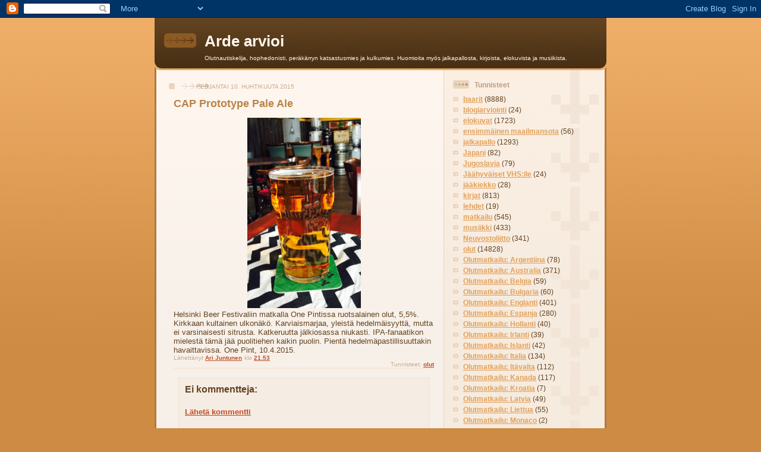

--- FILE ---
content_type: text/html; charset=UTF-8
request_url: https://arijuntunen.blogspot.com/2015/04/cap-prototype-pale-ale.html
body_size: 13342
content:
<!DOCTYPE html>
<html dir='ltr'>
<head>
<link href='https://www.blogger.com/static/v1/widgets/55013136-widget_css_bundle.css' rel='stylesheet' type='text/css'/>
<meta content='text/html; charset=UTF-8' http-equiv='Content-Type'/>
<meta content='blogger' name='generator'/>
<link href='https://arijuntunen.blogspot.com/favicon.ico' rel='icon' type='image/x-icon'/>
<link href='http://arijuntunen.blogspot.com/2015/04/cap-prototype-pale-ale.html' rel='canonical'/>
<link rel="alternate" type="application/atom+xml" title="Arde arvioi - Atom" href="https://arijuntunen.blogspot.com/feeds/posts/default" />
<link rel="alternate" type="application/rss+xml" title="Arde arvioi - RSS" href="https://arijuntunen.blogspot.com/feeds/posts/default?alt=rss" />
<link rel="service.post" type="application/atom+xml" title="Arde arvioi - Atom" href="https://www.blogger.com/feeds/6299113122258084875/posts/default" />

<link rel="alternate" type="application/atom+xml" title="Arde arvioi - Atom" href="https://arijuntunen.blogspot.com/feeds/4262979418600598707/comments/default" />
<!--Can't find substitution for tag [blog.ieCssRetrofitLinks]-->
<link href='https://blogger.googleusercontent.com/img/b/R29vZ2xl/AVvXsEiWP_S8q5utFqzdK09a2zNETaTjBFsDL5WJCnBmxKPvF04RiBoGHhxS2SDc_1xdYwCPWzZjNWRKZBV4Q0tpBB-HVx31JuMkpT_qI1Q4igQbLf_Lq34-DQIXUQviDcDZe1-j-_m3NKWWjjQ/s1600/10.4.2015+-+1.jpg' rel='image_src'/>
<meta content='http://arijuntunen.blogspot.com/2015/04/cap-prototype-pale-ale.html' property='og:url'/>
<meta content='CAP Prototype Pale Ale' property='og:title'/>
<meta content='  Helsinki Beer Festivaliin matkalla One Pintissa ruotsalainen olut, 5,5%. Kirkkaan kultainen ulkonäkö. Karviaismarjaa, yleistä hedelmäisyyt...' property='og:description'/>
<meta content='https://blogger.googleusercontent.com/img/b/R29vZ2xl/AVvXsEiWP_S8q5utFqzdK09a2zNETaTjBFsDL5WJCnBmxKPvF04RiBoGHhxS2SDc_1xdYwCPWzZjNWRKZBV4Q0tpBB-HVx31JuMkpT_qI1Q4igQbLf_Lq34-DQIXUQviDcDZe1-j-_m3NKWWjjQ/w1200-h630-p-k-no-nu/10.4.2015+-+1.jpg' property='og:image'/>
<title>Arde arvioi: CAP Prototype Pale Ale</title>
<style id='page-skin-1' type='text/css'><!--
/*
-----------------------------------------------
Blogger Template Style
Name: 	  Thisaway
Date:     29 Feb 2004
Updated by: Blogger Team
----------------------------------------------- */
/* global
----------------------------------------------- */
body {
margin: 0;
text-align: center;
min-width: 760px;
background: #ce8b43 url(https://resources.blogblog.com/blogblog/data/thisaway/bg_body.gif) repeat-x left top;
color: #634320;
font-size: small;
}
blockquote {
margin: 0;
padding-top: 0;
padding-right: 10px;
padding-bottom: 0;
padding-left: 10px;
border-left: 6px solid #f7e8d8;
border-right: 6px solid #f7e8d8;
color: #ba8247;
}
code {
color: #ba8247;
}
hr {
display: none;
}
/* layout
----------------------------------------------- */
#outer-wrapper {
margin: 0 auto;
width: 760px;
text-align: left;
font: normal normal 100% Helvetica,Arial,Verdana,'Trebuchet MS', Sans-serif;
}
#header-wrapper {
padding-bottom: 15px;
background: url(https://resources.blogblog.com/blogblog/data/thisaway/bg_header_bottom.gif) no-repeat left bottom;
}
#header {
background: #634320 url(https://resources.blogblog.com/blogblog/data/thisaway/bg_header.gif) repeat-x left bottom;
}
#content-wrapper {
position: relative;
width: 760px;
background: #f7f0e9 url(https://resources.blogblog.com/blogblog/data/thisaway/bg_main_wrapper.gif) repeat-y left top;
}
#main-wrapper {
display: inline; /* fixes a strange ie margin bug */
float: left;
margin-top: 0;
margin-right: 0;
margin-bottom: 0;
margin-left: 3px;
padding: 0;
width: 483px;
word-wrap: break-word; /* fix for long text breaking sidebar float in IE */
overflow: hidden;     /* fix for long non-text content breaking IE sidebar float */
}
#main {
padding-top: 22px;
padding-right: 8px;
padding-bottom: 0;
padding-left: 8px;
background: url(https://resources.blogblog.com/blogblog/data/thisaway/bg_content.gif) repeat-x left top;
}
.post {
margin-top: 0;
margin-right: 8px;
margin-bottom: 14px;
margin-left: 21px;
padding: 0;
border-bottom: 3px solid #f7e8d8;
}
#comments {
margin-top: 0;
margin-right: 16px;
margin-bottom: 14px;
margin-left: 29px;
padding: 10px;
border: 1px solid #f0e0ce;
background-color: #f5ede4;
}
#sidebar-wrapper {
display: inline; /* fixes a strange ie margin bug */
float: right;
margin-top: 0;
margin-right: 3px;
margin-bottom: 0;
margin-left: 0;
width: 269px;
color: #634320;
line-height: 1.4em;
font-size: 90%;
background: url(https://resources.blogblog.com/blogblog/data/thisaway/bg_sidebar.gif) repeat-x left top;
word-wrap: break-word; /* fix for long text breaking sidebar float in IE */
overflow: hidden;     /* fix for long non-text content breaking IE sidebar float */
}
#sidebar {
padding-top: 7px;
padding-right: 11px;
padding-bottom: 0;
padding-left: 14px;
background: url(https://resources.blogblog.com/blogblog/data/thisaway/bg_sidebar_arrow.gif) repeat-y 179px 0;
}
#sidebar .widget {
margin-bottom: 20px;
}
#footer-wrapper {
padding-top: 15px;
background: url(https://resources.blogblog.com/blogblog/data/thisaway/bg_footer_top.gif) no-repeat left top;
clear: both;
}
#footer {
background: #493015 url(https://resources.blogblog.com/blogblog/data/thisaway/bg_footer.gif) repeat-x left top;
text-align: center;
min-height: 2em;
}
/* headings
----------------------------------------------- */
#header h1 {
margin: 0;
padding-top: 24px;
padding-right: 0;
padding-bottom: 0;
padding-left: 84px;
background: url(https://resources.blogblog.com/blogblog/data/thisaway/icon_header_left.gif) no-repeat 16px 26px;
}
h2.date-header {
margin: 0;
padding-top: 0;
padding-right: 0;
padding-bottom: 0;
padding-left: 29px;
text-transform: uppercase;
color: #c8ab8f;
background: url(https://resources.blogblog.com/blogblog/data/thisaway/icon_date.gif) no-repeat 13px 0;
font-size: 80%;
font-weight: normal;
}
.date-header span {
margin-top: 0;
margin-right: 0;
margin-bottom: 0;
margin-left: 5px;
padding-top: 0;
padding-right: 25px;
padding-bottom: 0;
padding-left: 25px;
background: url(https://resources.blogblog.com/blogblog/data/thisaway/bg_date.gif) no-repeat left 0;
}
.sidebar h2 {
padding-top: 1px;
padding-right: 0;
padding-bottom: 0;
padding-left: 36px;
color: #bd9e80;
background: url(https://resources.blogblog.com/blogblog/data/thisaway/icon_sidebar_heading_left.gif) no-repeat left 45%;
font: normal bold 100% Helvetica,Arial,Verdana,'Trebuchet MS', Sans-serif;
}
.sidebar .Profile h2 {
color: #957252;
background: url(https://resources.blogblog.com/blogblog/data/thisaway/icon_sidebar_profileheading_left.gif) no-repeat left 45%;
}
.post h3 {
margin-top: 13px;
margin-right: 0;
margin-bottom: 13px;
margin-left: 0;
padding: 0;
color: #ba8247;
font-size: 140%;
}
.post h3 a, .post h3 a:visited {
color: #ba8247;
}
#comments h4 {
margin-top: 0;
font-size: 120%;
}
/* text
----------------------------------------------- */
#header h1 {
color: #fef6ee;
font: normal bold 200% Helvetica,Arial,Verdana,'Trebuchet MS', Sans-serif;
}
#header .description {
margin: 0;
padding-top: 7px;
padding-right: 16px;
padding-bottom: 0;
padding-left: 84px;
color: #fef6ee;
font: normal normal 80% Helvetica,Arial,Verdana,'Trebuchet MS', Sans-serif;
}
.post-body p {
line-height: 1.4em;
/* Fix bug in IE5/Win with italics in posts */
margin: 0;
height: 1%;
overflow: visible;
}
.post-footer {
font-size: 80%;
color: #c8ab8f;
}
.uncustomized-post-template .post-footer {
text-align: right;
}
.uncustomized-post-template .post-footer .post-author,
.uncustomized-post-template .post-footer .post-timestamp {
display: block;
float: left;
text-align: left;
margin-right: 4px;
}
p.comment-author {
font-size: 83%;
}
.deleted-comment {
font-style:italic;
color:gray;
}
.comment-body p {
line-height: 1.4em;
}
.feed-links {
clear: both;
line-height: 2.5em;
margin-bottom: 0.5em;
margin-left: 29px;
}
#footer .widget {
margin: 0;
padding-top: 0;
padding-right: 0;
padding-bottom: 15px;
padding-left: 55px;
color: #fef6ee;
font-size: 90%;
line-height: 1.4em;
background: url(https://resources.blogblog.com/blogblog/data/thisaway/icon_footer.gif) no-repeat 16px 0;
}
/* lists
----------------------------------------------- */
.post ul {
padding-left: 32px;
list-style-type: none;
line-height: 1.4em;
}
.post li {
padding-top: 0;
padding-right: 0;
padding-bottom: 4px;
padding-left: 17px;
background: url(https://resources.blogblog.com/blogblog/data/thisaway/icon_list_item_left.gif) no-repeat left 3px;
}
#comments ul {
margin: 0;
padding: 0;
list-style-type: none;
}
#comments li {
padding-top: 0;
padding-right: 0;
padding-bottom: 1px;
padding-left: 17px;
background: url(https://resources.blogblog.com/blogblog/data/thisaway/icon_comment_left.gif) no-repeat left 3px;
}
.sidebar ul {
padding: 0;
list-style-type: none;
line-height: 1.2em;
margin-left: 0;
}
.sidebar li {
padding-top: 0;
padding-right: 0;
padding-bottom: 4px;
padding-left: 17px;
background: url(https://resources.blogblog.com/blogblog/data/thisaway/icon_list_item.gif) no-repeat left 3px;
}
#blog-pager-newer-link {
float: left;
margin-left: 29px;
}
#blog-pager-older-link {
float: right;
margin-right: 16px;
}
#blog-pager {
text-align: center;
}
/* links
----------------------------------------------- */
a {
color: #bf4e27;
font-weight: bold;
}
a:hover {
color: #8f3213;
}
a.comment-link {
/* ie5.0/win doesn't apply padding to inline elements,
so we hide these two declarations from it */
background/* */:/**/url(https://resources.blogblog.com/blogblog/data/thisaway/icon_comment_left.gif) no-repeat left 45%;
padding-left: 14px;
}
html>body a.comment-link {
/* respecified, for ie5/mac's benefit */
background: url(https://resources.blogblog.com/blogblog/data/thisaway/icon_comment_left.gif) no-repeat left 45%;
padding-left: 14px;
}
.sidebar a {
color: #e2a059;
}
.sidebar a:hover {
color: #ba742a;
}
#header h1 a {
color: #fef6ee;
text-decoration: none;
}
#header h1 a:hover {
color: #d9c6b4;
}
.post h3 a {
text-decoration: none;
}
a img {
border-width: 0;
}
.clear {
clear: both;
line-height: 0;
height: 0;
}
.profile-textblock {
clear: both;
margin-bottom: 10px;
margin-left: 0;
}
.profile-img {
float: left;
margin-top: 0;
margin-right: 5px;
margin-bottom: 5px;
margin-left: 0;
padding: 3px;
border: 1px solid #ebd4bd;
}
.profile-link {
padding-top: 0;
padding-right: 0;
padding-bottom: 0;
padding-left: 17px;
background: url(https://resources.blogblog.com/blogblog/data/thisaway_blue/icon_profile_left.gif) no-repeat left 0;
}
/** Page structure tweaks for layout editor wireframe */
body#layout #main,
body#layout #sidebar {
padding: 0;
}

--></style>
<script type='text/javascript'>
        (function(i,s,o,g,r,a,m){i['GoogleAnalyticsObject']=r;i[r]=i[r]||function(){
        (i[r].q=i[r].q||[]).push(arguments)},i[r].l=1*new Date();a=s.createElement(o),
        m=s.getElementsByTagName(o)[0];a.async=1;a.src=g;m.parentNode.insertBefore(a,m)
        })(window,document,'script','https://www.google-analytics.com/analytics.js','ga');
        ga('create', 'UA-11137512-1', 'auto', 'blogger');
        ga('blogger.send', 'pageview');
      </script>
<link href='https://www.blogger.com/dyn-css/authorization.css?targetBlogID=6299113122258084875&amp;zx=71cd238e-f00b-4a2c-8ba6-d5ad00da76f2' media='none' onload='if(media!=&#39;all&#39;)media=&#39;all&#39;' rel='stylesheet'/><noscript><link href='https://www.blogger.com/dyn-css/authorization.css?targetBlogID=6299113122258084875&amp;zx=71cd238e-f00b-4a2c-8ba6-d5ad00da76f2' rel='stylesheet'/></noscript>
<meta name='google-adsense-platform-account' content='ca-host-pub-1556223355139109'/>
<meta name='google-adsense-platform-domain' content='blogspot.com'/>

</head>
<body>
<div class='navbar section' id='navbar'><div class='widget Navbar' data-version='1' id='Navbar1'><script type="text/javascript">
    function setAttributeOnload(object, attribute, val) {
      if(window.addEventListener) {
        window.addEventListener('load',
          function(){ object[attribute] = val; }, false);
      } else {
        window.attachEvent('onload', function(){ object[attribute] = val; });
      }
    }
  </script>
<div id="navbar-iframe-container"></div>
<script type="text/javascript" src="https://apis.google.com/js/platform.js"></script>
<script type="text/javascript">
      gapi.load("gapi.iframes:gapi.iframes.style.bubble", function() {
        if (gapi.iframes && gapi.iframes.getContext) {
          gapi.iframes.getContext().openChild({
              url: 'https://www.blogger.com/navbar/6299113122258084875?po\x3d4262979418600598707\x26origin\x3dhttps://arijuntunen.blogspot.com',
              where: document.getElementById("navbar-iframe-container"),
              id: "navbar-iframe"
          });
        }
      });
    </script><script type="text/javascript">
(function() {
var script = document.createElement('script');
script.type = 'text/javascript';
script.src = '//pagead2.googlesyndication.com/pagead/js/google_top_exp.js';
var head = document.getElementsByTagName('head')[0];
if (head) {
head.appendChild(script);
}})();
</script>
</div></div>
<div id='outer-wrapper'><div id='wrap2'>
<!-- skip links for text browsers -->
<span id='skiplinks' style='display:none;'>
<a href='#main'>skip to main </a> |
      <a href='#sidebar'>skip to sidebar</a>
</span>
<div id='header-wrapper'>
<div class='header section' id='header'><div class='widget Header' data-version='1' id='Header1'>
<div id='header-inner'>
<div class='titlewrapper'>
<h1 class='title'>
<a href='https://arijuntunen.blogspot.com/'>
Arde arvioi
</a>
</h1>
</div>
<div class='descriptionwrapper'>
<p class='description'><span>Olutnautiskelija, hophedonisti, peräkärryn katsastusmies ja kulkumies. Huomioita myös jalkapallosta, kirjoista, elokuvista ja musiikista.</span></p>
</div>
</div>
</div></div>
</div>
<div id='content-wrapper'>
<div id='crosscol-wrapper' style='text-align:center'>
<div class='crosscol no-items section' id='crosscol'></div>
</div>
<div id='main-wrapper'>
<div class='main section' id='main'><div class='widget Blog' data-version='1' id='Blog1'>
<div class='blog-posts hfeed'>

          <div class="date-outer">
        
<h2 class='date-header'><span>perjantai 10. huhtikuuta 2015</span></h2>

          <div class="date-posts">
        
<div class='post-outer'>
<div class='post hentry uncustomized-post-template' itemprop='blogPost' itemscope='itemscope' itemtype='http://schema.org/BlogPosting'>
<meta content='https://blogger.googleusercontent.com/img/b/R29vZ2xl/AVvXsEiWP_S8q5utFqzdK09a2zNETaTjBFsDL5WJCnBmxKPvF04RiBoGHhxS2SDc_1xdYwCPWzZjNWRKZBV4Q0tpBB-HVx31JuMkpT_qI1Q4igQbLf_Lq34-DQIXUQviDcDZe1-j-_m3NKWWjjQ/s1600/10.4.2015+-+1.jpg' itemprop='image_url'/>
<meta content='6299113122258084875' itemprop='blogId'/>
<meta content='4262979418600598707' itemprop='postId'/>
<a name='4262979418600598707'></a>
<h3 class='post-title entry-title' itemprop='name'>
CAP Prototype Pale Ale
</h3>
<div class='post-header'>
<div class='post-header-line-1'></div>
</div>
<div class='post-body entry-content' id='post-body-4262979418600598707' itemprop='description articleBody'>
<div class="separator" style="clear: both; text-align: center;">
<a href="https://blogger.googleusercontent.com/img/b/R29vZ2xl/AVvXsEiWP_S8q5utFqzdK09a2zNETaTjBFsDL5WJCnBmxKPvF04RiBoGHhxS2SDc_1xdYwCPWzZjNWRKZBV4Q0tpBB-HVx31JuMkpT_qI1Q4igQbLf_Lq34-DQIXUQviDcDZe1-j-_m3NKWWjjQ/s1600/10.4.2015+-+1.jpg" imageanchor="1" style="margin-left: 1em; margin-right: 1em;"><img border="0" height="320" src="https://blogger.googleusercontent.com/img/b/R29vZ2xl/AVvXsEiWP_S8q5utFqzdK09a2zNETaTjBFsDL5WJCnBmxKPvF04RiBoGHhxS2SDc_1xdYwCPWzZjNWRKZBV4Q0tpBB-HVx31JuMkpT_qI1Q4igQbLf_Lq34-DQIXUQviDcDZe1-j-_m3NKWWjjQ/s1600/10.4.2015+-+1.jpg" width="191" /></a></div>
<span style="font-family: &quot;Trebuchet MS&quot;,sans-serif;">Helsinki Beer Festivaliin matkalla One Pintissa ruotsalainen olut, 5,5%. Kirkkaan kultainen ulkonäkö. Karviaismarjaa, yleistä hedelmäisyyttä, mutta ei varsinaisesti sitrusta. Katkeruutta jälkiosassa niukasti. IPA-fanaatikon mielestä tämä jää puolitiehen kaikin puolin. Pientä hedelmäpastillisuuttakin havaittavissa. One Pint, 10.4.2015.&#65279;</span>
<div style='clear: both;'></div>
</div>
<div class='post-footer'>
<div class='post-footer-line post-footer-line-1'>
<span class='post-author vcard'>
Lähettänyt
<span class='fn' itemprop='author' itemscope='itemscope' itemtype='http://schema.org/Person'>
<meta content='https://www.blogger.com/profile/16772068419341784619' itemprop='url'/>
<a class='g-profile' href='https://www.blogger.com/profile/16772068419341784619' rel='author' title='author profile'>
<span itemprop='name'>Ari Juntunen</span>
</a>
</span>
</span>
<span class='post-timestamp'>
klo
<meta content='http://arijuntunen.blogspot.com/2015/04/cap-prototype-pale-ale.html' itemprop='url'/>
<a class='timestamp-link' href='https://arijuntunen.blogspot.com/2015/04/cap-prototype-pale-ale.html' rel='bookmark' title='permanent link'><abbr class='published' itemprop='datePublished' title='2015-04-10T21:53:00+03:00'>21.53</abbr></a>
</span>
<span class='post-comment-link'>
</span>
<span class='post-icons'>
<span class='item-control blog-admin pid-506579916'>
<a href='https://www.blogger.com/post-edit.g?blogID=6299113122258084875&postID=4262979418600598707&from=pencil' title='Muokkaa tekstiä'>
<img alt='' class='icon-action' height='18' src='https://resources.blogblog.com/img/icon18_edit_allbkg.gif' width='18'/>
</a>
</span>
</span>
<div class='post-share-buttons goog-inline-block'>
</div>
</div>
<div class='post-footer-line post-footer-line-2'>
<span class='post-labels'>
Tunnisteet:
<a href='https://arijuntunen.blogspot.com/search/label/olut' rel='tag'>olut</a>
</span>
</div>
<div class='post-footer-line post-footer-line-3'>
<span class='post-location'>
</span>
</div>
</div>
</div>
<div class='comments' id='comments'>
<a name='comments'></a>
<h4>Ei kommentteja:</h4>
<div id='Blog1_comments-block-wrapper'>
<dl class='avatar-comment-indent' id='comments-block'>
</dl>
</div>
<p class='comment-footer'>
<a href='https://www.blogger.com/comment/fullpage/post/6299113122258084875/4262979418600598707' onclick=''>Lähetä kommentti</a>
</p>
</div>
</div>

        </div></div>
      
</div>
<div class='blog-pager' id='blog-pager'>
<span id='blog-pager-newer-link'>
<a class='blog-pager-newer-link' href='https://arijuntunen.blogspot.com/2015/04/hbf2015-bruuveri-time-aint-nothing.html' id='Blog1_blog-pager-newer-link' title='Uudempi teksti'>Uudempi teksti</a>
</span>
<span id='blog-pager-older-link'>
<a class='blog-pager-older-link' href='https://arijuntunen.blogspot.com/2015/04/le-naufrageur-swordfish.html' id='Blog1_blog-pager-older-link' title='Vanhempi viesti'>Vanhempi viesti</a>
</span>
<a class='home-link' href='https://arijuntunen.blogspot.com/'>Etusivu</a>
</div>
<div class='clear'></div>
<div class='post-feeds'>
<div class='feed-links'>
Tilaa:
<a class='feed-link' href='https://arijuntunen.blogspot.com/feeds/4262979418600598707/comments/default' target='_blank' type='application/atom+xml'>Lähetä kommentteja (Atom)</a>
</div>
</div>
</div></div>
</div>
<div id='sidebar-wrapper'>
<div class='sidebar section' id='sidebar'><div class='widget Label' data-version='1' id='Label1'>
<h2>Tunnisteet</h2>
<div class='widget-content list-label-widget-content'>
<ul>
<li>
<a dir='ltr' href='https://arijuntunen.blogspot.com/search/label/baarit'>baarit</a>
<span dir='ltr'>(8888)</span>
</li>
<li>
<a dir='ltr' href='https://arijuntunen.blogspot.com/search/label/blogiarviointi'>blogiarviointi</a>
<span dir='ltr'>(24)</span>
</li>
<li>
<a dir='ltr' href='https://arijuntunen.blogspot.com/search/label/elokuvat'>elokuvat</a>
<span dir='ltr'>(1723)</span>
</li>
<li>
<a dir='ltr' href='https://arijuntunen.blogspot.com/search/label/ensimm%C3%A4inen%20maailmansota'>ensimmäinen maailmansota</a>
<span dir='ltr'>(56)</span>
</li>
<li>
<a dir='ltr' href='https://arijuntunen.blogspot.com/search/label/jalkapallo'>jalkapallo</a>
<span dir='ltr'>(1293)</span>
</li>
<li>
<a dir='ltr' href='https://arijuntunen.blogspot.com/search/label/Japani'>Japani</a>
<span dir='ltr'>(82)</span>
</li>
<li>
<a dir='ltr' href='https://arijuntunen.blogspot.com/search/label/Jugoslavia'>Jugoslavia</a>
<span dir='ltr'>(79)</span>
</li>
<li>
<a dir='ltr' href='https://arijuntunen.blogspot.com/search/label/J%C3%A4%C3%A4hyv%C3%A4iset%20VHS%3Alle'>Jäähyväiset VHS:lle</a>
<span dir='ltr'>(24)</span>
</li>
<li>
<a dir='ltr' href='https://arijuntunen.blogspot.com/search/label/j%C3%A4%C3%A4kiekko'>jääkiekko</a>
<span dir='ltr'>(28)</span>
</li>
<li>
<a dir='ltr' href='https://arijuntunen.blogspot.com/search/label/kirjat'>kirjat</a>
<span dir='ltr'>(813)</span>
</li>
<li>
<a dir='ltr' href='https://arijuntunen.blogspot.com/search/label/lehdet'>lehdet</a>
<span dir='ltr'>(19)</span>
</li>
<li>
<a dir='ltr' href='https://arijuntunen.blogspot.com/search/label/matkailu'>matkailu</a>
<span dir='ltr'>(545)</span>
</li>
<li>
<a dir='ltr' href='https://arijuntunen.blogspot.com/search/label/musiikki'>musiikki</a>
<span dir='ltr'>(433)</span>
</li>
<li>
<a dir='ltr' href='https://arijuntunen.blogspot.com/search/label/Neuvostoliitto'>Neuvostoliitto</a>
<span dir='ltr'>(341)</span>
</li>
<li>
<a dir='ltr' href='https://arijuntunen.blogspot.com/search/label/olut'>olut</a>
<span dir='ltr'>(14828)</span>
</li>
<li>
<a dir='ltr' href='https://arijuntunen.blogspot.com/search/label/Olutmatkailu%3A%20Argentiina'>Olutmatkailu: Argentiina</a>
<span dir='ltr'>(78)</span>
</li>
<li>
<a dir='ltr' href='https://arijuntunen.blogspot.com/search/label/Olutmatkailu%3A%20Australia'>Olutmatkailu: Australia</a>
<span dir='ltr'>(371)</span>
</li>
<li>
<a dir='ltr' href='https://arijuntunen.blogspot.com/search/label/Olutmatkailu%3A%20Belgia'>Olutmatkailu: Belgia</a>
<span dir='ltr'>(59)</span>
</li>
<li>
<a dir='ltr' href='https://arijuntunen.blogspot.com/search/label/Olutmatkailu%3A%20Bulgaria'>Olutmatkailu: Bulgaria</a>
<span dir='ltr'>(60)</span>
</li>
<li>
<a dir='ltr' href='https://arijuntunen.blogspot.com/search/label/Olutmatkailu%3A%20Englanti'>Olutmatkailu: Englanti</a>
<span dir='ltr'>(401)</span>
</li>
<li>
<a dir='ltr' href='https://arijuntunen.blogspot.com/search/label/Olutmatkailu%3A%20Espanja'>Olutmatkailu: Espanja</a>
<span dir='ltr'>(280)</span>
</li>
<li>
<a dir='ltr' href='https://arijuntunen.blogspot.com/search/label/Olutmatkailu%3A%20Hollanti'>Olutmatkailu: Hollanti</a>
<span dir='ltr'>(40)</span>
</li>
<li>
<a dir='ltr' href='https://arijuntunen.blogspot.com/search/label/Olutmatkailu%3A%20Irlanti'>Olutmatkailu: Irlanti</a>
<span dir='ltr'>(39)</span>
</li>
<li>
<a dir='ltr' href='https://arijuntunen.blogspot.com/search/label/Olutmatkailu%3A%20Islanti'>Olutmatkailu: Islanti</a>
<span dir='ltr'>(42)</span>
</li>
<li>
<a dir='ltr' href='https://arijuntunen.blogspot.com/search/label/Olutmatkailu%3A%20Italia'>Olutmatkailu: Italia</a>
<span dir='ltr'>(134)</span>
</li>
<li>
<a dir='ltr' href='https://arijuntunen.blogspot.com/search/label/Olutmatkailu%3A%20It%C3%A4valta'>Olutmatkailu: Itävalta</a>
<span dir='ltr'>(112)</span>
</li>
<li>
<a dir='ltr' href='https://arijuntunen.blogspot.com/search/label/Olutmatkailu%3A%20Kanada'>Olutmatkailu: Kanada</a>
<span dir='ltr'>(117)</span>
</li>
<li>
<a dir='ltr' href='https://arijuntunen.blogspot.com/search/label/Olutmatkailu%3A%20Kroatia'>Olutmatkailu: Kroatia</a>
<span dir='ltr'>(7)</span>
</li>
<li>
<a dir='ltr' href='https://arijuntunen.blogspot.com/search/label/Olutmatkailu%3A%20Latvia'>Olutmatkailu: Latvia</a>
<span dir='ltr'>(49)</span>
</li>
<li>
<a dir='ltr' href='https://arijuntunen.blogspot.com/search/label/Olutmatkailu%3A%20Liettua'>Olutmatkailu: Liettua</a>
<span dir='ltr'>(55)</span>
</li>
<li>
<a dir='ltr' href='https://arijuntunen.blogspot.com/search/label/Olutmatkailu%3A%20Monaco'>Olutmatkailu: Monaco</a>
<span dir='ltr'>(2)</span>
</li>
<li>
<a dir='ltr' href='https://arijuntunen.blogspot.com/search/label/Olutmatkailu%3A%20Norja'>Olutmatkailu: Norja</a>
<span dir='ltr'>(43)</span>
</li>
<li>
<a dir='ltr' href='https://arijuntunen.blogspot.com/search/label/Olutmatkailu%3A%20Pohjois-Irlanti'>Olutmatkailu: Pohjois-Irlanti</a>
<span dir='ltr'>(14)</span>
</li>
<li>
<a dir='ltr' href='https://arijuntunen.blogspot.com/search/label/Olutmatkailu%3A%20Portugali'>Olutmatkailu: Portugali</a>
<span dir='ltr'>(109)</span>
</li>
<li>
<a dir='ltr' href='https://arijuntunen.blogspot.com/search/label/Olutmatkailu%3A%20Puola'>Olutmatkailu: Puola</a>
<span dir='ltr'>(104)</span>
</li>
<li>
<a dir='ltr' href='https://arijuntunen.blogspot.com/search/label/Olutmatkailu%3A%20Qatar'>Olutmatkailu: Qatar</a>
<span dir='ltr'>(2)</span>
</li>
<li>
<a dir='ltr' href='https://arijuntunen.blogspot.com/search/label/Olutmatkailu%3A%20Ranska'>Olutmatkailu: Ranska</a>
<span dir='ltr'>(267)</span>
</li>
<li>
<a dir='ltr' href='https://arijuntunen.blogspot.com/search/label/Olutmatkailu%3A%20Ruotsi'>Olutmatkailu: Ruotsi</a>
<span dir='ltr'>(264)</span>
</li>
<li>
<a dir='ltr' href='https://arijuntunen.blogspot.com/search/label/Olutmatkailu%3A%20Saksa'>Olutmatkailu: Saksa</a>
<span dir='ltr'>(367)</span>
</li>
<li>
<a dir='ltr' href='https://arijuntunen.blogspot.com/search/label/Olutmatkailu%3A%20Singapore'>Olutmatkailu: Singapore</a>
<span dir='ltr'>(2)</span>
</li>
<li>
<a dir='ltr' href='https://arijuntunen.blogspot.com/search/label/Olutmatkailu%3A%20Skotlanti'>Olutmatkailu: Skotlanti</a>
<span dir='ltr'>(49)</span>
</li>
<li>
<a dir='ltr' href='https://arijuntunen.blogspot.com/search/label/Olutmatkailu%3A%20Slovakia'>Olutmatkailu: Slovakia</a>
<span dir='ltr'>(16)</span>
</li>
<li>
<a dir='ltr' href='https://arijuntunen.blogspot.com/search/label/Olutmatkailu%3A%20Slovenia'>Olutmatkailu: Slovenia</a>
<span dir='ltr'>(9)</span>
</li>
<li>
<a dir='ltr' href='https://arijuntunen.blogspot.com/search/label/Olutmatkailu%3A%20Sveitsi'>Olutmatkailu: Sveitsi</a>
<span dir='ltr'>(80)</span>
</li>
<li>
<a dir='ltr' href='https://arijuntunen.blogspot.com/search/label/Olutmatkailu%3A%20Tanska'>Olutmatkailu: Tanska</a>
<span dir='ltr'>(167)</span>
</li>
<li>
<a dir='ltr' href='https://arijuntunen.blogspot.com/search/label/Olutmatkailu%3A%20T%C5%A1ekki'>Olutmatkailu: Tšekki</a>
<span dir='ltr'>(120)</span>
</li>
<li>
<a dir='ltr' href='https://arijuntunen.blogspot.com/search/label/Olutmatkailu%3A%20Turkki'>Olutmatkailu: Turkki</a>
<span dir='ltr'>(2)</span>
</li>
<li>
<a dir='ltr' href='https://arijuntunen.blogspot.com/search/label/Olutmatkailu%3A%20Unkari'>Olutmatkailu: Unkari</a>
<span dir='ltr'>(29)</span>
</li>
<li>
<a dir='ltr' href='https://arijuntunen.blogspot.com/search/label/Olutmatkailu%3A%20Uruguay'>Olutmatkailu: Uruguay</a>
<span dir='ltr'>(21)</span>
</li>
<li>
<a dir='ltr' href='https://arijuntunen.blogspot.com/search/label/Olutmatkailu%3A%20USA'>Olutmatkailu: USA</a>
<span dir='ltr'>(995)</span>
</li>
<li>
<a dir='ltr' href='https://arijuntunen.blogspot.com/search/label/Olutmatkailu%3A%20Viro'>Olutmatkailu: Viro</a>
<span dir='ltr'>(189)</span>
</li>
<li>
<a dir='ltr' href='https://arijuntunen.blogspot.com/search/label/Olutmatkailu%3A%20Wales'>Olutmatkailu: Wales</a>
<span dir='ltr'>(8)</span>
</li>
<li>
<a dir='ltr' href='https://arijuntunen.blogspot.com/search/label/Pohjois-Irlanti'>Pohjois-Irlanti</a>
<span dir='ltr'>(36)</span>
</li>
<li>
<a dir='ltr' href='https://arijuntunen.blogspot.com/search/label/RIP'>RIP</a>
<span dir='ltr'>(22)</span>
</li>
<li>
<a dir='ltr' href='https://arijuntunen.blogspot.com/search/label/sarjakuva'>sarjakuva</a>
<span dir='ltr'>(16)</span>
</li>
<li>
<a dir='ltr' href='https://arijuntunen.blogspot.com/search/label/sessio'>sessio</a>
<span dir='ltr'>(12)</span>
</li>
<li>
<a dir='ltr' href='https://arijuntunen.blogspot.com/search/label/siideri'>siideri</a>
<span dir='ltr'>(7)</span>
</li>
<li>
<a dir='ltr' href='https://arijuntunen.blogspot.com/search/label/toinen%20maailmansota'>toinen maailmansota</a>
<span dir='ltr'>(481)</span>
</li>
<li>
<a dir='ltr' href='https://arijuntunen.blogspot.com/search/label/tv-sarjat'>tv-sarjat</a>
<span dir='ltr'>(115)</span>
</li>
<li>
<a dir='ltr' href='https://arijuntunen.blogspot.com/search/label/uhkapeli'>uhkapeli</a>
<span dir='ltr'>(111)</span>
</li>
<li>
<a dir='ltr' href='https://arijuntunen.blogspot.com/search/label/vakoilu'>vakoilu</a>
<span dir='ltr'>(400)</span>
</li>
<li>
<a dir='ltr' href='https://arijuntunen.blogspot.com/search/label/viini'>viini</a>
<span dir='ltr'>(11)</span>
</li>
<li>
<a dir='ltr' href='https://arijuntunen.blogspot.com/search/label/viski'>viski</a>
<span dir='ltr'>(102)</span>
</li>
</ul>
<div class='clear'></div>
</div>
</div><div class='widget Profile' data-version='1' id='Profile1'>
<h2>Tietoja minusta</h2>
<div class='widget-content'>
<dl class='profile-datablock'>
<dt class='profile-data'>
<a class='profile-name-link g-profile' href='https://www.blogger.com/profile/16772068419341784619' rel='author' style='background-image: url(//www.blogger.com/img/logo-16.png);'>
Ari Juntunen
</a>
</dt>
<dd class='profile-textblock'>Olen kainuulainen, liberaali, demokraatti, reservin yliluutnantti, filosofian maisteri tietojenkäsittelytieteessä. Tein 40 vuoden työuran IT-alalla pörssiyhtiöissä. Erityisesti minua kiinnostaa maantiede, historia, kirjallisuus, elokuva, musiikki, jalkapallo ja olut.</dd>
</dl>
<a class='profile-link' href='https://www.blogger.com/profile/16772068419341784619' rel='author'>Tarkastele profiilia</a>
<div class='clear'></div>
</div>
</div><div class='widget BlogArchive' data-version='1' id='BlogArchive1'>
<h2>Blogiarkisto</h2>
<div class='widget-content'>
<div id='ArchiveList'>
<div id='BlogArchive1_ArchiveList'>
<ul class='hierarchy'>
<li class='archivedate collapsed'>
<a class='toggle' href='javascript:void(0)'>
<span class='zippy'>

        &#9658;&#160;
      
</span>
</a>
<a class='post-count-link' href='https://arijuntunen.blogspot.com/2025/'>
2025
</a>
<span class='post-count' dir='ltr'>(1314)</span>
<ul class='hierarchy'>
<li class='archivedate collapsed'>
<a class='toggle' href='javascript:void(0)'>
<span class='zippy'>

        &#9658;&#160;
      
</span>
</a>
<a class='post-count-link' href='https://arijuntunen.blogspot.com/2025/12/'>
joulukuuta
</a>
<span class='post-count' dir='ltr'>(51)</span>
</li>
</ul>
<ul class='hierarchy'>
<li class='archivedate collapsed'>
<a class='toggle' href='javascript:void(0)'>
<span class='zippy'>

        &#9658;&#160;
      
</span>
</a>
<a class='post-count-link' href='https://arijuntunen.blogspot.com/2025/11/'>
marraskuuta
</a>
<span class='post-count' dir='ltr'>(168)</span>
</li>
</ul>
<ul class='hierarchy'>
<li class='archivedate collapsed'>
<a class='toggle' href='javascript:void(0)'>
<span class='zippy'>

        &#9658;&#160;
      
</span>
</a>
<a class='post-count-link' href='https://arijuntunen.blogspot.com/2025/10/'>
lokakuuta
</a>
<span class='post-count' dir='ltr'>(188)</span>
</li>
</ul>
<ul class='hierarchy'>
<li class='archivedate collapsed'>
<a class='toggle' href='javascript:void(0)'>
<span class='zippy'>

        &#9658;&#160;
      
</span>
</a>
<a class='post-count-link' href='https://arijuntunen.blogspot.com/2025/09/'>
syyskuuta
</a>
<span class='post-count' dir='ltr'>(100)</span>
</li>
</ul>
<ul class='hierarchy'>
<li class='archivedate collapsed'>
<a class='toggle' href='javascript:void(0)'>
<span class='zippy'>

        &#9658;&#160;
      
</span>
</a>
<a class='post-count-link' href='https://arijuntunen.blogspot.com/2025/08/'>
elokuuta
</a>
<span class='post-count' dir='ltr'>(118)</span>
</li>
</ul>
<ul class='hierarchy'>
<li class='archivedate collapsed'>
<a class='toggle' href='javascript:void(0)'>
<span class='zippy'>

        &#9658;&#160;
      
</span>
</a>
<a class='post-count-link' href='https://arijuntunen.blogspot.com/2025/07/'>
heinäkuuta
</a>
<span class='post-count' dir='ltr'>(89)</span>
</li>
</ul>
<ul class='hierarchy'>
<li class='archivedate collapsed'>
<a class='toggle' href='javascript:void(0)'>
<span class='zippy'>

        &#9658;&#160;
      
</span>
</a>
<a class='post-count-link' href='https://arijuntunen.blogspot.com/2025/06/'>
kesäkuuta
</a>
<span class='post-count' dir='ltr'>(133)</span>
</li>
</ul>
<ul class='hierarchy'>
<li class='archivedate collapsed'>
<a class='toggle' href='javascript:void(0)'>
<span class='zippy'>

        &#9658;&#160;
      
</span>
</a>
<a class='post-count-link' href='https://arijuntunen.blogspot.com/2025/05/'>
toukokuuta
</a>
<span class='post-count' dir='ltr'>(98)</span>
</li>
</ul>
<ul class='hierarchy'>
<li class='archivedate collapsed'>
<a class='toggle' href='javascript:void(0)'>
<span class='zippy'>

        &#9658;&#160;
      
</span>
</a>
<a class='post-count-link' href='https://arijuntunen.blogspot.com/2025/04/'>
huhtikuuta
</a>
<span class='post-count' dir='ltr'>(116)</span>
</li>
</ul>
<ul class='hierarchy'>
<li class='archivedate collapsed'>
<a class='toggle' href='javascript:void(0)'>
<span class='zippy'>

        &#9658;&#160;
      
</span>
</a>
<a class='post-count-link' href='https://arijuntunen.blogspot.com/2025/03/'>
maaliskuuta
</a>
<span class='post-count' dir='ltr'>(92)</span>
</li>
</ul>
<ul class='hierarchy'>
<li class='archivedate collapsed'>
<a class='toggle' href='javascript:void(0)'>
<span class='zippy'>

        &#9658;&#160;
      
</span>
</a>
<a class='post-count-link' href='https://arijuntunen.blogspot.com/2025/02/'>
helmikuuta
</a>
<span class='post-count' dir='ltr'>(54)</span>
</li>
</ul>
<ul class='hierarchy'>
<li class='archivedate collapsed'>
<a class='toggle' href='javascript:void(0)'>
<span class='zippy'>

        &#9658;&#160;
      
</span>
</a>
<a class='post-count-link' href='https://arijuntunen.blogspot.com/2025/01/'>
tammikuuta
</a>
<span class='post-count' dir='ltr'>(107)</span>
</li>
</ul>
</li>
</ul>
<ul class='hierarchy'>
<li class='archivedate collapsed'>
<a class='toggle' href='javascript:void(0)'>
<span class='zippy'>

        &#9658;&#160;
      
</span>
</a>
<a class='post-count-link' href='https://arijuntunen.blogspot.com/2024/'>
2024
</a>
<span class='post-count' dir='ltr'>(1160)</span>
<ul class='hierarchy'>
<li class='archivedate collapsed'>
<a class='toggle' href='javascript:void(0)'>
<span class='zippy'>

        &#9658;&#160;
      
</span>
</a>
<a class='post-count-link' href='https://arijuntunen.blogspot.com/2024/12/'>
joulukuuta
</a>
<span class='post-count' dir='ltr'>(91)</span>
</li>
</ul>
<ul class='hierarchy'>
<li class='archivedate collapsed'>
<a class='toggle' href='javascript:void(0)'>
<span class='zippy'>

        &#9658;&#160;
      
</span>
</a>
<a class='post-count-link' href='https://arijuntunen.blogspot.com/2024/11/'>
marraskuuta
</a>
<span class='post-count' dir='ltr'>(58)</span>
</li>
</ul>
<ul class='hierarchy'>
<li class='archivedate collapsed'>
<a class='toggle' href='javascript:void(0)'>
<span class='zippy'>

        &#9658;&#160;
      
</span>
</a>
<a class='post-count-link' href='https://arijuntunen.blogspot.com/2024/10/'>
lokakuuta
</a>
<span class='post-count' dir='ltr'>(81)</span>
</li>
</ul>
<ul class='hierarchy'>
<li class='archivedate collapsed'>
<a class='toggle' href='javascript:void(0)'>
<span class='zippy'>

        &#9658;&#160;
      
</span>
</a>
<a class='post-count-link' href='https://arijuntunen.blogspot.com/2024/09/'>
syyskuuta
</a>
<span class='post-count' dir='ltr'>(120)</span>
</li>
</ul>
<ul class='hierarchy'>
<li class='archivedate collapsed'>
<a class='toggle' href='javascript:void(0)'>
<span class='zippy'>

        &#9658;&#160;
      
</span>
</a>
<a class='post-count-link' href='https://arijuntunen.blogspot.com/2024/08/'>
elokuuta
</a>
<span class='post-count' dir='ltr'>(78)</span>
</li>
</ul>
<ul class='hierarchy'>
<li class='archivedate collapsed'>
<a class='toggle' href='javascript:void(0)'>
<span class='zippy'>

        &#9658;&#160;
      
</span>
</a>
<a class='post-count-link' href='https://arijuntunen.blogspot.com/2024/07/'>
heinäkuuta
</a>
<span class='post-count' dir='ltr'>(80)</span>
</li>
</ul>
<ul class='hierarchy'>
<li class='archivedate collapsed'>
<a class='toggle' href='javascript:void(0)'>
<span class='zippy'>

        &#9658;&#160;
      
</span>
</a>
<a class='post-count-link' href='https://arijuntunen.blogspot.com/2024/06/'>
kesäkuuta
</a>
<span class='post-count' dir='ltr'>(135)</span>
</li>
</ul>
<ul class='hierarchy'>
<li class='archivedate collapsed'>
<a class='toggle' href='javascript:void(0)'>
<span class='zippy'>

        &#9658;&#160;
      
</span>
</a>
<a class='post-count-link' href='https://arijuntunen.blogspot.com/2024/05/'>
toukokuuta
</a>
<span class='post-count' dir='ltr'>(135)</span>
</li>
</ul>
<ul class='hierarchy'>
<li class='archivedate collapsed'>
<a class='toggle' href='javascript:void(0)'>
<span class='zippy'>

        &#9658;&#160;
      
</span>
</a>
<a class='post-count-link' href='https://arijuntunen.blogspot.com/2024/04/'>
huhtikuuta
</a>
<span class='post-count' dir='ltr'>(84)</span>
</li>
</ul>
<ul class='hierarchy'>
<li class='archivedate collapsed'>
<a class='toggle' href='javascript:void(0)'>
<span class='zippy'>

        &#9658;&#160;
      
</span>
</a>
<a class='post-count-link' href='https://arijuntunen.blogspot.com/2024/03/'>
maaliskuuta
</a>
<span class='post-count' dir='ltr'>(109)</span>
</li>
</ul>
<ul class='hierarchy'>
<li class='archivedate collapsed'>
<a class='toggle' href='javascript:void(0)'>
<span class='zippy'>

        &#9658;&#160;
      
</span>
</a>
<a class='post-count-link' href='https://arijuntunen.blogspot.com/2024/02/'>
helmikuuta
</a>
<span class='post-count' dir='ltr'>(71)</span>
</li>
</ul>
<ul class='hierarchy'>
<li class='archivedate collapsed'>
<a class='toggle' href='javascript:void(0)'>
<span class='zippy'>

        &#9658;&#160;
      
</span>
</a>
<a class='post-count-link' href='https://arijuntunen.blogspot.com/2024/01/'>
tammikuuta
</a>
<span class='post-count' dir='ltr'>(118)</span>
</li>
</ul>
</li>
</ul>
<ul class='hierarchy'>
<li class='archivedate collapsed'>
<a class='toggle' href='javascript:void(0)'>
<span class='zippy'>

        &#9658;&#160;
      
</span>
</a>
<a class='post-count-link' href='https://arijuntunen.blogspot.com/2023/'>
2023
</a>
<span class='post-count' dir='ltr'>(1240)</span>
<ul class='hierarchy'>
<li class='archivedate collapsed'>
<a class='toggle' href='javascript:void(0)'>
<span class='zippy'>

        &#9658;&#160;
      
</span>
</a>
<a class='post-count-link' href='https://arijuntunen.blogspot.com/2023/12/'>
joulukuuta
</a>
<span class='post-count' dir='ltr'>(88)</span>
</li>
</ul>
<ul class='hierarchy'>
<li class='archivedate collapsed'>
<a class='toggle' href='javascript:void(0)'>
<span class='zippy'>

        &#9658;&#160;
      
</span>
</a>
<a class='post-count-link' href='https://arijuntunen.blogspot.com/2023/11/'>
marraskuuta
</a>
<span class='post-count' dir='ltr'>(154)</span>
</li>
</ul>
<ul class='hierarchy'>
<li class='archivedate collapsed'>
<a class='toggle' href='javascript:void(0)'>
<span class='zippy'>

        &#9658;&#160;
      
</span>
</a>
<a class='post-count-link' href='https://arijuntunen.blogspot.com/2023/10/'>
lokakuuta
</a>
<span class='post-count' dir='ltr'>(72)</span>
</li>
</ul>
<ul class='hierarchy'>
<li class='archivedate collapsed'>
<a class='toggle' href='javascript:void(0)'>
<span class='zippy'>

        &#9658;&#160;
      
</span>
</a>
<a class='post-count-link' href='https://arijuntunen.blogspot.com/2023/09/'>
syyskuuta
</a>
<span class='post-count' dir='ltr'>(127)</span>
</li>
</ul>
<ul class='hierarchy'>
<li class='archivedate collapsed'>
<a class='toggle' href='javascript:void(0)'>
<span class='zippy'>

        &#9658;&#160;
      
</span>
</a>
<a class='post-count-link' href='https://arijuntunen.blogspot.com/2023/08/'>
elokuuta
</a>
<span class='post-count' dir='ltr'>(77)</span>
</li>
</ul>
<ul class='hierarchy'>
<li class='archivedate collapsed'>
<a class='toggle' href='javascript:void(0)'>
<span class='zippy'>

        &#9658;&#160;
      
</span>
</a>
<a class='post-count-link' href='https://arijuntunen.blogspot.com/2023/07/'>
heinäkuuta
</a>
<span class='post-count' dir='ltr'>(141)</span>
</li>
</ul>
<ul class='hierarchy'>
<li class='archivedate collapsed'>
<a class='toggle' href='javascript:void(0)'>
<span class='zippy'>

        &#9658;&#160;
      
</span>
</a>
<a class='post-count-link' href='https://arijuntunen.blogspot.com/2023/06/'>
kesäkuuta
</a>
<span class='post-count' dir='ltr'>(62)</span>
</li>
</ul>
<ul class='hierarchy'>
<li class='archivedate collapsed'>
<a class='toggle' href='javascript:void(0)'>
<span class='zippy'>

        &#9658;&#160;
      
</span>
</a>
<a class='post-count-link' href='https://arijuntunen.blogspot.com/2023/05/'>
toukokuuta
</a>
<span class='post-count' dir='ltr'>(62)</span>
</li>
</ul>
<ul class='hierarchy'>
<li class='archivedate collapsed'>
<a class='toggle' href='javascript:void(0)'>
<span class='zippy'>

        &#9658;&#160;
      
</span>
</a>
<a class='post-count-link' href='https://arijuntunen.blogspot.com/2023/04/'>
huhtikuuta
</a>
<span class='post-count' dir='ltr'>(94)</span>
</li>
</ul>
<ul class='hierarchy'>
<li class='archivedate collapsed'>
<a class='toggle' href='javascript:void(0)'>
<span class='zippy'>

        &#9658;&#160;
      
</span>
</a>
<a class='post-count-link' href='https://arijuntunen.blogspot.com/2023/03/'>
maaliskuuta
</a>
<span class='post-count' dir='ltr'>(146)</span>
</li>
</ul>
<ul class='hierarchy'>
<li class='archivedate collapsed'>
<a class='toggle' href='javascript:void(0)'>
<span class='zippy'>

        &#9658;&#160;
      
</span>
</a>
<a class='post-count-link' href='https://arijuntunen.blogspot.com/2023/02/'>
helmikuuta
</a>
<span class='post-count' dir='ltr'>(132)</span>
</li>
</ul>
<ul class='hierarchy'>
<li class='archivedate collapsed'>
<a class='toggle' href='javascript:void(0)'>
<span class='zippy'>

        &#9658;&#160;
      
</span>
</a>
<a class='post-count-link' href='https://arijuntunen.blogspot.com/2023/01/'>
tammikuuta
</a>
<span class='post-count' dir='ltr'>(85)</span>
</li>
</ul>
</li>
</ul>
<ul class='hierarchy'>
<li class='archivedate collapsed'>
<a class='toggle' href='javascript:void(0)'>
<span class='zippy'>

        &#9658;&#160;
      
</span>
</a>
<a class='post-count-link' href='https://arijuntunen.blogspot.com/2022/'>
2022
</a>
<span class='post-count' dir='ltr'>(1059)</span>
<ul class='hierarchy'>
<li class='archivedate collapsed'>
<a class='toggle' href='javascript:void(0)'>
<span class='zippy'>

        &#9658;&#160;
      
</span>
</a>
<a class='post-count-link' href='https://arijuntunen.blogspot.com/2022/12/'>
joulukuuta
</a>
<span class='post-count' dir='ltr'>(68)</span>
</li>
</ul>
<ul class='hierarchy'>
<li class='archivedate collapsed'>
<a class='toggle' href='javascript:void(0)'>
<span class='zippy'>

        &#9658;&#160;
      
</span>
</a>
<a class='post-count-link' href='https://arijuntunen.blogspot.com/2022/11/'>
marraskuuta
</a>
<span class='post-count' dir='ltr'>(150)</span>
</li>
</ul>
<ul class='hierarchy'>
<li class='archivedate collapsed'>
<a class='toggle' href='javascript:void(0)'>
<span class='zippy'>

        &#9658;&#160;
      
</span>
</a>
<a class='post-count-link' href='https://arijuntunen.blogspot.com/2022/10/'>
lokakuuta
</a>
<span class='post-count' dir='ltr'>(67)</span>
</li>
</ul>
<ul class='hierarchy'>
<li class='archivedate collapsed'>
<a class='toggle' href='javascript:void(0)'>
<span class='zippy'>

        &#9658;&#160;
      
</span>
</a>
<a class='post-count-link' href='https://arijuntunen.blogspot.com/2022/09/'>
syyskuuta
</a>
<span class='post-count' dir='ltr'>(94)</span>
</li>
</ul>
<ul class='hierarchy'>
<li class='archivedate collapsed'>
<a class='toggle' href='javascript:void(0)'>
<span class='zippy'>

        &#9658;&#160;
      
</span>
</a>
<a class='post-count-link' href='https://arijuntunen.blogspot.com/2022/08/'>
elokuuta
</a>
<span class='post-count' dir='ltr'>(65)</span>
</li>
</ul>
<ul class='hierarchy'>
<li class='archivedate collapsed'>
<a class='toggle' href='javascript:void(0)'>
<span class='zippy'>

        &#9658;&#160;
      
</span>
</a>
<a class='post-count-link' href='https://arijuntunen.blogspot.com/2022/07/'>
heinäkuuta
</a>
<span class='post-count' dir='ltr'>(85)</span>
</li>
</ul>
<ul class='hierarchy'>
<li class='archivedate collapsed'>
<a class='toggle' href='javascript:void(0)'>
<span class='zippy'>

        &#9658;&#160;
      
</span>
</a>
<a class='post-count-link' href='https://arijuntunen.blogspot.com/2022/06/'>
kesäkuuta
</a>
<span class='post-count' dir='ltr'>(81)</span>
</li>
</ul>
<ul class='hierarchy'>
<li class='archivedate collapsed'>
<a class='toggle' href='javascript:void(0)'>
<span class='zippy'>

        &#9658;&#160;
      
</span>
</a>
<a class='post-count-link' href='https://arijuntunen.blogspot.com/2022/05/'>
toukokuuta
</a>
<span class='post-count' dir='ltr'>(119)</span>
</li>
</ul>
<ul class='hierarchy'>
<li class='archivedate collapsed'>
<a class='toggle' href='javascript:void(0)'>
<span class='zippy'>

        &#9658;&#160;
      
</span>
</a>
<a class='post-count-link' href='https://arijuntunen.blogspot.com/2022/04/'>
huhtikuuta
</a>
<span class='post-count' dir='ltr'>(84)</span>
</li>
</ul>
<ul class='hierarchy'>
<li class='archivedate collapsed'>
<a class='toggle' href='javascript:void(0)'>
<span class='zippy'>

        &#9658;&#160;
      
</span>
</a>
<a class='post-count-link' href='https://arijuntunen.blogspot.com/2022/03/'>
maaliskuuta
</a>
<span class='post-count' dir='ltr'>(107)</span>
</li>
</ul>
<ul class='hierarchy'>
<li class='archivedate collapsed'>
<a class='toggle' href='javascript:void(0)'>
<span class='zippy'>

        &#9658;&#160;
      
</span>
</a>
<a class='post-count-link' href='https://arijuntunen.blogspot.com/2022/02/'>
helmikuuta
</a>
<span class='post-count' dir='ltr'>(72)</span>
</li>
</ul>
<ul class='hierarchy'>
<li class='archivedate collapsed'>
<a class='toggle' href='javascript:void(0)'>
<span class='zippy'>

        &#9658;&#160;
      
</span>
</a>
<a class='post-count-link' href='https://arijuntunen.blogspot.com/2022/01/'>
tammikuuta
</a>
<span class='post-count' dir='ltr'>(67)</span>
</li>
</ul>
</li>
</ul>
<ul class='hierarchy'>
<li class='archivedate collapsed'>
<a class='toggle' href='javascript:void(0)'>
<span class='zippy'>

        &#9658;&#160;
      
</span>
</a>
<a class='post-count-link' href='https://arijuntunen.blogspot.com/2021/'>
2021
</a>
<span class='post-count' dir='ltr'>(972)</span>
<ul class='hierarchy'>
<li class='archivedate collapsed'>
<a class='toggle' href='javascript:void(0)'>
<span class='zippy'>

        &#9658;&#160;
      
</span>
</a>
<a class='post-count-link' href='https://arijuntunen.blogspot.com/2021/12/'>
joulukuuta
</a>
<span class='post-count' dir='ltr'>(73)</span>
</li>
</ul>
<ul class='hierarchy'>
<li class='archivedate collapsed'>
<a class='toggle' href='javascript:void(0)'>
<span class='zippy'>

        &#9658;&#160;
      
</span>
</a>
<a class='post-count-link' href='https://arijuntunen.blogspot.com/2021/11/'>
marraskuuta
</a>
<span class='post-count' dir='ltr'>(81)</span>
</li>
</ul>
<ul class='hierarchy'>
<li class='archivedate collapsed'>
<a class='toggle' href='javascript:void(0)'>
<span class='zippy'>

        &#9658;&#160;
      
</span>
</a>
<a class='post-count-link' href='https://arijuntunen.blogspot.com/2021/10/'>
lokakuuta
</a>
<span class='post-count' dir='ltr'>(103)</span>
</li>
</ul>
<ul class='hierarchy'>
<li class='archivedate collapsed'>
<a class='toggle' href='javascript:void(0)'>
<span class='zippy'>

        &#9658;&#160;
      
</span>
</a>
<a class='post-count-link' href='https://arijuntunen.blogspot.com/2021/09/'>
syyskuuta
</a>
<span class='post-count' dir='ltr'>(110)</span>
</li>
</ul>
<ul class='hierarchy'>
<li class='archivedate collapsed'>
<a class='toggle' href='javascript:void(0)'>
<span class='zippy'>

        &#9658;&#160;
      
</span>
</a>
<a class='post-count-link' href='https://arijuntunen.blogspot.com/2021/08/'>
elokuuta
</a>
<span class='post-count' dir='ltr'>(77)</span>
</li>
</ul>
<ul class='hierarchy'>
<li class='archivedate collapsed'>
<a class='toggle' href='javascript:void(0)'>
<span class='zippy'>

        &#9658;&#160;
      
</span>
</a>
<a class='post-count-link' href='https://arijuntunen.blogspot.com/2021/07/'>
heinäkuuta
</a>
<span class='post-count' dir='ltr'>(103)</span>
</li>
</ul>
<ul class='hierarchy'>
<li class='archivedate collapsed'>
<a class='toggle' href='javascript:void(0)'>
<span class='zippy'>

        &#9658;&#160;
      
</span>
</a>
<a class='post-count-link' href='https://arijuntunen.blogspot.com/2021/06/'>
kesäkuuta
</a>
<span class='post-count' dir='ltr'>(112)</span>
</li>
</ul>
<ul class='hierarchy'>
<li class='archivedate collapsed'>
<a class='toggle' href='javascript:void(0)'>
<span class='zippy'>

        &#9658;&#160;
      
</span>
</a>
<a class='post-count-link' href='https://arijuntunen.blogspot.com/2021/05/'>
toukokuuta
</a>
<span class='post-count' dir='ltr'>(78)</span>
</li>
</ul>
<ul class='hierarchy'>
<li class='archivedate collapsed'>
<a class='toggle' href='javascript:void(0)'>
<span class='zippy'>

        &#9658;&#160;
      
</span>
</a>
<a class='post-count-link' href='https://arijuntunen.blogspot.com/2021/04/'>
huhtikuuta
</a>
<span class='post-count' dir='ltr'>(72)</span>
</li>
</ul>
<ul class='hierarchy'>
<li class='archivedate collapsed'>
<a class='toggle' href='javascript:void(0)'>
<span class='zippy'>

        &#9658;&#160;
      
</span>
</a>
<a class='post-count-link' href='https://arijuntunen.blogspot.com/2021/03/'>
maaliskuuta
</a>
<span class='post-count' dir='ltr'>(64)</span>
</li>
</ul>
<ul class='hierarchy'>
<li class='archivedate collapsed'>
<a class='toggle' href='javascript:void(0)'>
<span class='zippy'>

        &#9658;&#160;
      
</span>
</a>
<a class='post-count-link' href='https://arijuntunen.blogspot.com/2021/02/'>
helmikuuta
</a>
<span class='post-count' dir='ltr'>(53)</span>
</li>
</ul>
<ul class='hierarchy'>
<li class='archivedate collapsed'>
<a class='toggle' href='javascript:void(0)'>
<span class='zippy'>

        &#9658;&#160;
      
</span>
</a>
<a class='post-count-link' href='https://arijuntunen.blogspot.com/2021/01/'>
tammikuuta
</a>
<span class='post-count' dir='ltr'>(46)</span>
</li>
</ul>
</li>
</ul>
<ul class='hierarchy'>
<li class='archivedate collapsed'>
<a class='toggle' href='javascript:void(0)'>
<span class='zippy'>

        &#9658;&#160;
      
</span>
</a>
<a class='post-count-link' href='https://arijuntunen.blogspot.com/2020/'>
2020
</a>
<span class='post-count' dir='ltr'>(1005)</span>
<ul class='hierarchy'>
<li class='archivedate collapsed'>
<a class='toggle' href='javascript:void(0)'>
<span class='zippy'>

        &#9658;&#160;
      
</span>
</a>
<a class='post-count-link' href='https://arijuntunen.blogspot.com/2020/12/'>
joulukuuta
</a>
<span class='post-count' dir='ltr'>(94)</span>
</li>
</ul>
<ul class='hierarchy'>
<li class='archivedate collapsed'>
<a class='toggle' href='javascript:void(0)'>
<span class='zippy'>

        &#9658;&#160;
      
</span>
</a>
<a class='post-count-link' href='https://arijuntunen.blogspot.com/2020/11/'>
marraskuuta
</a>
<span class='post-count' dir='ltr'>(89)</span>
</li>
</ul>
<ul class='hierarchy'>
<li class='archivedate collapsed'>
<a class='toggle' href='javascript:void(0)'>
<span class='zippy'>

        &#9658;&#160;
      
</span>
</a>
<a class='post-count-link' href='https://arijuntunen.blogspot.com/2020/10/'>
lokakuuta
</a>
<span class='post-count' dir='ltr'>(78)</span>
</li>
</ul>
<ul class='hierarchy'>
<li class='archivedate collapsed'>
<a class='toggle' href='javascript:void(0)'>
<span class='zippy'>

        &#9658;&#160;
      
</span>
</a>
<a class='post-count-link' href='https://arijuntunen.blogspot.com/2020/09/'>
syyskuuta
</a>
<span class='post-count' dir='ltr'>(102)</span>
</li>
</ul>
<ul class='hierarchy'>
<li class='archivedate collapsed'>
<a class='toggle' href='javascript:void(0)'>
<span class='zippy'>

        &#9658;&#160;
      
</span>
</a>
<a class='post-count-link' href='https://arijuntunen.blogspot.com/2020/08/'>
elokuuta
</a>
<span class='post-count' dir='ltr'>(76)</span>
</li>
</ul>
<ul class='hierarchy'>
<li class='archivedate collapsed'>
<a class='toggle' href='javascript:void(0)'>
<span class='zippy'>

        &#9658;&#160;
      
</span>
</a>
<a class='post-count-link' href='https://arijuntunen.blogspot.com/2020/07/'>
heinäkuuta
</a>
<span class='post-count' dir='ltr'>(113)</span>
</li>
</ul>
<ul class='hierarchy'>
<li class='archivedate collapsed'>
<a class='toggle' href='javascript:void(0)'>
<span class='zippy'>

        &#9658;&#160;
      
</span>
</a>
<a class='post-count-link' href='https://arijuntunen.blogspot.com/2020/06/'>
kesäkuuta
</a>
<span class='post-count' dir='ltr'>(70)</span>
</li>
</ul>
<ul class='hierarchy'>
<li class='archivedate collapsed'>
<a class='toggle' href='javascript:void(0)'>
<span class='zippy'>

        &#9658;&#160;
      
</span>
</a>
<a class='post-count-link' href='https://arijuntunen.blogspot.com/2020/05/'>
toukokuuta
</a>
<span class='post-count' dir='ltr'>(80)</span>
</li>
</ul>
<ul class='hierarchy'>
<li class='archivedate collapsed'>
<a class='toggle' href='javascript:void(0)'>
<span class='zippy'>

        &#9658;&#160;
      
</span>
</a>
<a class='post-count-link' href='https://arijuntunen.blogspot.com/2020/04/'>
huhtikuuta
</a>
<span class='post-count' dir='ltr'>(71)</span>
</li>
</ul>
<ul class='hierarchy'>
<li class='archivedate collapsed'>
<a class='toggle' href='javascript:void(0)'>
<span class='zippy'>

        &#9658;&#160;
      
</span>
</a>
<a class='post-count-link' href='https://arijuntunen.blogspot.com/2020/03/'>
maaliskuuta
</a>
<span class='post-count' dir='ltr'>(62)</span>
</li>
</ul>
<ul class='hierarchy'>
<li class='archivedate collapsed'>
<a class='toggle' href='javascript:void(0)'>
<span class='zippy'>

        &#9658;&#160;
      
</span>
</a>
<a class='post-count-link' href='https://arijuntunen.blogspot.com/2020/02/'>
helmikuuta
</a>
<span class='post-count' dir='ltr'>(75)</span>
</li>
</ul>
<ul class='hierarchy'>
<li class='archivedate collapsed'>
<a class='toggle' href='javascript:void(0)'>
<span class='zippy'>

        &#9658;&#160;
      
</span>
</a>
<a class='post-count-link' href='https://arijuntunen.blogspot.com/2020/01/'>
tammikuuta
</a>
<span class='post-count' dir='ltr'>(95)</span>
</li>
</ul>
</li>
</ul>
<ul class='hierarchy'>
<li class='archivedate collapsed'>
<a class='toggle' href='javascript:void(0)'>
<span class='zippy'>

        &#9658;&#160;
      
</span>
</a>
<a class='post-count-link' href='https://arijuntunen.blogspot.com/2019/'>
2019
</a>
<span class='post-count' dir='ltr'>(1133)</span>
<ul class='hierarchy'>
<li class='archivedate collapsed'>
<a class='toggle' href='javascript:void(0)'>
<span class='zippy'>

        &#9658;&#160;
      
</span>
</a>
<a class='post-count-link' href='https://arijuntunen.blogspot.com/2019/12/'>
joulukuuta
</a>
<span class='post-count' dir='ltr'>(91)</span>
</li>
</ul>
<ul class='hierarchy'>
<li class='archivedate collapsed'>
<a class='toggle' href='javascript:void(0)'>
<span class='zippy'>

        &#9658;&#160;
      
</span>
</a>
<a class='post-count-link' href='https://arijuntunen.blogspot.com/2019/11/'>
marraskuuta
</a>
<span class='post-count' dir='ltr'>(161)</span>
</li>
</ul>
<ul class='hierarchy'>
<li class='archivedate collapsed'>
<a class='toggle' href='javascript:void(0)'>
<span class='zippy'>

        &#9658;&#160;
      
</span>
</a>
<a class='post-count-link' href='https://arijuntunen.blogspot.com/2019/10/'>
lokakuuta
</a>
<span class='post-count' dir='ltr'>(106)</span>
</li>
</ul>
<ul class='hierarchy'>
<li class='archivedate collapsed'>
<a class='toggle' href='javascript:void(0)'>
<span class='zippy'>

        &#9658;&#160;
      
</span>
</a>
<a class='post-count-link' href='https://arijuntunen.blogspot.com/2019/09/'>
syyskuuta
</a>
<span class='post-count' dir='ltr'>(89)</span>
</li>
</ul>
<ul class='hierarchy'>
<li class='archivedate collapsed'>
<a class='toggle' href='javascript:void(0)'>
<span class='zippy'>

        &#9658;&#160;
      
</span>
</a>
<a class='post-count-link' href='https://arijuntunen.blogspot.com/2019/08/'>
elokuuta
</a>
<span class='post-count' dir='ltr'>(69)</span>
</li>
</ul>
<ul class='hierarchy'>
<li class='archivedate collapsed'>
<a class='toggle' href='javascript:void(0)'>
<span class='zippy'>

        &#9658;&#160;
      
</span>
</a>
<a class='post-count-link' href='https://arijuntunen.blogspot.com/2019/07/'>
heinäkuuta
</a>
<span class='post-count' dir='ltr'>(68)</span>
</li>
</ul>
<ul class='hierarchy'>
<li class='archivedate collapsed'>
<a class='toggle' href='javascript:void(0)'>
<span class='zippy'>

        &#9658;&#160;
      
</span>
</a>
<a class='post-count-link' href='https://arijuntunen.blogspot.com/2019/06/'>
kesäkuuta
</a>
<span class='post-count' dir='ltr'>(96)</span>
</li>
</ul>
<ul class='hierarchy'>
<li class='archivedate collapsed'>
<a class='toggle' href='javascript:void(0)'>
<span class='zippy'>

        &#9658;&#160;
      
</span>
</a>
<a class='post-count-link' href='https://arijuntunen.blogspot.com/2019/05/'>
toukokuuta
</a>
<span class='post-count' dir='ltr'>(67)</span>
</li>
</ul>
<ul class='hierarchy'>
<li class='archivedate collapsed'>
<a class='toggle' href='javascript:void(0)'>
<span class='zippy'>

        &#9658;&#160;
      
</span>
</a>
<a class='post-count-link' href='https://arijuntunen.blogspot.com/2019/04/'>
huhtikuuta
</a>
<span class='post-count' dir='ltr'>(95)</span>
</li>
</ul>
<ul class='hierarchy'>
<li class='archivedate collapsed'>
<a class='toggle' href='javascript:void(0)'>
<span class='zippy'>

        &#9658;&#160;
      
</span>
</a>
<a class='post-count-link' href='https://arijuntunen.blogspot.com/2019/03/'>
maaliskuuta
</a>
<span class='post-count' dir='ltr'>(111)</span>
</li>
</ul>
<ul class='hierarchy'>
<li class='archivedate collapsed'>
<a class='toggle' href='javascript:void(0)'>
<span class='zippy'>

        &#9658;&#160;
      
</span>
</a>
<a class='post-count-link' href='https://arijuntunen.blogspot.com/2019/02/'>
helmikuuta
</a>
<span class='post-count' dir='ltr'>(92)</span>
</li>
</ul>
<ul class='hierarchy'>
<li class='archivedate collapsed'>
<a class='toggle' href='javascript:void(0)'>
<span class='zippy'>

        &#9658;&#160;
      
</span>
</a>
<a class='post-count-link' href='https://arijuntunen.blogspot.com/2019/01/'>
tammikuuta
</a>
<span class='post-count' dir='ltr'>(88)</span>
</li>
</ul>
</li>
</ul>
<ul class='hierarchy'>
<li class='archivedate collapsed'>
<a class='toggle' href='javascript:void(0)'>
<span class='zippy'>

        &#9658;&#160;
      
</span>
</a>
<a class='post-count-link' href='https://arijuntunen.blogspot.com/2018/'>
2018
</a>
<span class='post-count' dir='ltr'>(1059)</span>
<ul class='hierarchy'>
<li class='archivedate collapsed'>
<a class='toggle' href='javascript:void(0)'>
<span class='zippy'>

        &#9658;&#160;
      
</span>
</a>
<a class='post-count-link' href='https://arijuntunen.blogspot.com/2018/12/'>
joulukuuta
</a>
<span class='post-count' dir='ltr'>(92)</span>
</li>
</ul>
<ul class='hierarchy'>
<li class='archivedate collapsed'>
<a class='toggle' href='javascript:void(0)'>
<span class='zippy'>

        &#9658;&#160;
      
</span>
</a>
<a class='post-count-link' href='https://arijuntunen.blogspot.com/2018/11/'>
marraskuuta
</a>
<span class='post-count' dir='ltr'>(69)</span>
</li>
</ul>
<ul class='hierarchy'>
<li class='archivedate collapsed'>
<a class='toggle' href='javascript:void(0)'>
<span class='zippy'>

        &#9658;&#160;
      
</span>
</a>
<a class='post-count-link' href='https://arijuntunen.blogspot.com/2018/10/'>
lokakuuta
</a>
<span class='post-count' dir='ltr'>(99)</span>
</li>
</ul>
<ul class='hierarchy'>
<li class='archivedate collapsed'>
<a class='toggle' href='javascript:void(0)'>
<span class='zippy'>

        &#9658;&#160;
      
</span>
</a>
<a class='post-count-link' href='https://arijuntunen.blogspot.com/2018/09/'>
syyskuuta
</a>
<span class='post-count' dir='ltr'>(136)</span>
</li>
</ul>
<ul class='hierarchy'>
<li class='archivedate collapsed'>
<a class='toggle' href='javascript:void(0)'>
<span class='zippy'>

        &#9658;&#160;
      
</span>
</a>
<a class='post-count-link' href='https://arijuntunen.blogspot.com/2018/08/'>
elokuuta
</a>
<span class='post-count' dir='ltr'>(57)</span>
</li>
</ul>
<ul class='hierarchy'>
<li class='archivedate collapsed'>
<a class='toggle' href='javascript:void(0)'>
<span class='zippy'>

        &#9658;&#160;
      
</span>
</a>
<a class='post-count-link' href='https://arijuntunen.blogspot.com/2018/07/'>
heinäkuuta
</a>
<span class='post-count' dir='ltr'>(59)</span>
</li>
</ul>
<ul class='hierarchy'>
<li class='archivedate collapsed'>
<a class='toggle' href='javascript:void(0)'>
<span class='zippy'>

        &#9658;&#160;
      
</span>
</a>
<a class='post-count-link' href='https://arijuntunen.blogspot.com/2018/06/'>
kesäkuuta
</a>
<span class='post-count' dir='ltr'>(86)</span>
</li>
</ul>
<ul class='hierarchy'>
<li class='archivedate collapsed'>
<a class='toggle' href='javascript:void(0)'>
<span class='zippy'>

        &#9658;&#160;
      
</span>
</a>
<a class='post-count-link' href='https://arijuntunen.blogspot.com/2018/05/'>
toukokuuta
</a>
<span class='post-count' dir='ltr'>(60)</span>
</li>
</ul>
<ul class='hierarchy'>
<li class='archivedate collapsed'>
<a class='toggle' href='javascript:void(0)'>
<span class='zippy'>

        &#9658;&#160;
      
</span>
</a>
<a class='post-count-link' href='https://arijuntunen.blogspot.com/2018/04/'>
huhtikuuta
</a>
<span class='post-count' dir='ltr'>(130)</span>
</li>
</ul>
<ul class='hierarchy'>
<li class='archivedate collapsed'>
<a class='toggle' href='javascript:void(0)'>
<span class='zippy'>

        &#9658;&#160;
      
</span>
</a>
<a class='post-count-link' href='https://arijuntunen.blogspot.com/2018/03/'>
maaliskuuta
</a>
<span class='post-count' dir='ltr'>(111)</span>
</li>
</ul>
<ul class='hierarchy'>
<li class='archivedate collapsed'>
<a class='toggle' href='javascript:void(0)'>
<span class='zippy'>

        &#9658;&#160;
      
</span>
</a>
<a class='post-count-link' href='https://arijuntunen.blogspot.com/2018/02/'>
helmikuuta
</a>
<span class='post-count' dir='ltr'>(82)</span>
</li>
</ul>
<ul class='hierarchy'>
<li class='archivedate collapsed'>
<a class='toggle' href='javascript:void(0)'>
<span class='zippy'>

        &#9658;&#160;
      
</span>
</a>
<a class='post-count-link' href='https://arijuntunen.blogspot.com/2018/01/'>
tammikuuta
</a>
<span class='post-count' dir='ltr'>(78)</span>
</li>
</ul>
</li>
</ul>
<ul class='hierarchy'>
<li class='archivedate collapsed'>
<a class='toggle' href='javascript:void(0)'>
<span class='zippy'>

        &#9658;&#160;
      
</span>
</a>
<a class='post-count-link' href='https://arijuntunen.blogspot.com/2017/'>
2017
</a>
<span class='post-count' dir='ltr'>(1076)</span>
<ul class='hierarchy'>
<li class='archivedate collapsed'>
<a class='toggle' href='javascript:void(0)'>
<span class='zippy'>

        &#9658;&#160;
      
</span>
</a>
<a class='post-count-link' href='https://arijuntunen.blogspot.com/2017/12/'>
joulukuuta
</a>
<span class='post-count' dir='ltr'>(96)</span>
</li>
</ul>
<ul class='hierarchy'>
<li class='archivedate collapsed'>
<a class='toggle' href='javascript:void(0)'>
<span class='zippy'>

        &#9658;&#160;
      
</span>
</a>
<a class='post-count-link' href='https://arijuntunen.blogspot.com/2017/11/'>
marraskuuta
</a>
<span class='post-count' dir='ltr'>(84)</span>
</li>
</ul>
<ul class='hierarchy'>
<li class='archivedate collapsed'>
<a class='toggle' href='javascript:void(0)'>
<span class='zippy'>

        &#9658;&#160;
      
</span>
</a>
<a class='post-count-link' href='https://arijuntunen.blogspot.com/2017/10/'>
lokakuuta
</a>
<span class='post-count' dir='ltr'>(106)</span>
</li>
</ul>
<ul class='hierarchy'>
<li class='archivedate collapsed'>
<a class='toggle' href='javascript:void(0)'>
<span class='zippy'>

        &#9658;&#160;
      
</span>
</a>
<a class='post-count-link' href='https://arijuntunen.blogspot.com/2017/09/'>
syyskuuta
</a>
<span class='post-count' dir='ltr'>(74)</span>
</li>
</ul>
<ul class='hierarchy'>
<li class='archivedate collapsed'>
<a class='toggle' href='javascript:void(0)'>
<span class='zippy'>

        &#9658;&#160;
      
</span>
</a>
<a class='post-count-link' href='https://arijuntunen.blogspot.com/2017/08/'>
elokuuta
</a>
<span class='post-count' dir='ltr'>(139)</span>
</li>
</ul>
<ul class='hierarchy'>
<li class='archivedate collapsed'>
<a class='toggle' href='javascript:void(0)'>
<span class='zippy'>

        &#9658;&#160;
      
</span>
</a>
<a class='post-count-link' href='https://arijuntunen.blogspot.com/2017/07/'>
heinäkuuta
</a>
<span class='post-count' dir='ltr'>(66)</span>
</li>
</ul>
<ul class='hierarchy'>
<li class='archivedate collapsed'>
<a class='toggle' href='javascript:void(0)'>
<span class='zippy'>

        &#9658;&#160;
      
</span>
</a>
<a class='post-count-link' href='https://arijuntunen.blogspot.com/2017/06/'>
kesäkuuta
</a>
<span class='post-count' dir='ltr'>(54)</span>
</li>
</ul>
<ul class='hierarchy'>
<li class='archivedate collapsed'>
<a class='toggle' href='javascript:void(0)'>
<span class='zippy'>

        &#9658;&#160;
      
</span>
</a>
<a class='post-count-link' href='https://arijuntunen.blogspot.com/2017/05/'>
toukokuuta
</a>
<span class='post-count' dir='ltr'>(93)</span>
</li>
</ul>
<ul class='hierarchy'>
<li class='archivedate collapsed'>
<a class='toggle' href='javascript:void(0)'>
<span class='zippy'>

        &#9658;&#160;
      
</span>
</a>
<a class='post-count-link' href='https://arijuntunen.blogspot.com/2017/04/'>
huhtikuuta
</a>
<span class='post-count' dir='ltr'>(79)</span>
</li>
</ul>
<ul class='hierarchy'>
<li class='archivedate collapsed'>
<a class='toggle' href='javascript:void(0)'>
<span class='zippy'>

        &#9658;&#160;
      
</span>
</a>
<a class='post-count-link' href='https://arijuntunen.blogspot.com/2017/03/'>
maaliskuuta
</a>
<span class='post-count' dir='ltr'>(119)</span>
</li>
</ul>
<ul class='hierarchy'>
<li class='archivedate collapsed'>
<a class='toggle' href='javascript:void(0)'>
<span class='zippy'>

        &#9658;&#160;
      
</span>
</a>
<a class='post-count-link' href='https://arijuntunen.blogspot.com/2017/02/'>
helmikuuta
</a>
<span class='post-count' dir='ltr'>(70)</span>
</li>
</ul>
<ul class='hierarchy'>
<li class='archivedate collapsed'>
<a class='toggle' href='javascript:void(0)'>
<span class='zippy'>

        &#9658;&#160;
      
</span>
</a>
<a class='post-count-link' href='https://arijuntunen.blogspot.com/2017/01/'>
tammikuuta
</a>
<span class='post-count' dir='ltr'>(96)</span>
</li>
</ul>
</li>
</ul>
<ul class='hierarchy'>
<li class='archivedate collapsed'>
<a class='toggle' href='javascript:void(0)'>
<span class='zippy'>

        &#9658;&#160;
      
</span>
</a>
<a class='post-count-link' href='https://arijuntunen.blogspot.com/2016/'>
2016
</a>
<span class='post-count' dir='ltr'>(1000)</span>
<ul class='hierarchy'>
<li class='archivedate collapsed'>
<a class='toggle' href='javascript:void(0)'>
<span class='zippy'>

        &#9658;&#160;
      
</span>
</a>
<a class='post-count-link' href='https://arijuntunen.blogspot.com/2016/12/'>
joulukuuta
</a>
<span class='post-count' dir='ltr'>(75)</span>
</li>
</ul>
<ul class='hierarchy'>
<li class='archivedate collapsed'>
<a class='toggle' href='javascript:void(0)'>
<span class='zippy'>

        &#9658;&#160;
      
</span>
</a>
<a class='post-count-link' href='https://arijuntunen.blogspot.com/2016/11/'>
marraskuuta
</a>
<span class='post-count' dir='ltr'>(81)</span>
</li>
</ul>
<ul class='hierarchy'>
<li class='archivedate collapsed'>
<a class='toggle' href='javascript:void(0)'>
<span class='zippy'>

        &#9658;&#160;
      
</span>
</a>
<a class='post-count-link' href='https://arijuntunen.blogspot.com/2016/10/'>
lokakuuta
</a>
<span class='post-count' dir='ltr'>(91)</span>
</li>
</ul>
<ul class='hierarchy'>
<li class='archivedate collapsed'>
<a class='toggle' href='javascript:void(0)'>
<span class='zippy'>

        &#9658;&#160;
      
</span>
</a>
<a class='post-count-link' href='https://arijuntunen.blogspot.com/2016/09/'>
syyskuuta
</a>
<span class='post-count' dir='ltr'>(79)</span>
</li>
</ul>
<ul class='hierarchy'>
<li class='archivedate collapsed'>
<a class='toggle' href='javascript:void(0)'>
<span class='zippy'>

        &#9658;&#160;
      
</span>
</a>
<a class='post-count-link' href='https://arijuntunen.blogspot.com/2016/08/'>
elokuuta
</a>
<span class='post-count' dir='ltr'>(75)</span>
</li>
</ul>
<ul class='hierarchy'>
<li class='archivedate collapsed'>
<a class='toggle' href='javascript:void(0)'>
<span class='zippy'>

        &#9658;&#160;
      
</span>
</a>
<a class='post-count-link' href='https://arijuntunen.blogspot.com/2016/07/'>
heinäkuuta
</a>
<span class='post-count' dir='ltr'>(70)</span>
</li>
</ul>
<ul class='hierarchy'>
<li class='archivedate collapsed'>
<a class='toggle' href='javascript:void(0)'>
<span class='zippy'>

        &#9658;&#160;
      
</span>
</a>
<a class='post-count-link' href='https://arijuntunen.blogspot.com/2016/06/'>
kesäkuuta
</a>
<span class='post-count' dir='ltr'>(90)</span>
</li>
</ul>
<ul class='hierarchy'>
<li class='archivedate collapsed'>
<a class='toggle' href='javascript:void(0)'>
<span class='zippy'>

        &#9658;&#160;
      
</span>
</a>
<a class='post-count-link' href='https://arijuntunen.blogspot.com/2016/05/'>
toukokuuta
</a>
<span class='post-count' dir='ltr'>(77)</span>
</li>
</ul>
<ul class='hierarchy'>
<li class='archivedate collapsed'>
<a class='toggle' href='javascript:void(0)'>
<span class='zippy'>

        &#9658;&#160;
      
</span>
</a>
<a class='post-count-link' href='https://arijuntunen.blogspot.com/2016/04/'>
huhtikuuta
</a>
<span class='post-count' dir='ltr'>(71)</span>
</li>
</ul>
<ul class='hierarchy'>
<li class='archivedate collapsed'>
<a class='toggle' href='javascript:void(0)'>
<span class='zippy'>

        &#9658;&#160;
      
</span>
</a>
<a class='post-count-link' href='https://arijuntunen.blogspot.com/2016/03/'>
maaliskuuta
</a>
<span class='post-count' dir='ltr'>(108)</span>
</li>
</ul>
<ul class='hierarchy'>
<li class='archivedate collapsed'>
<a class='toggle' href='javascript:void(0)'>
<span class='zippy'>

        &#9658;&#160;
      
</span>
</a>
<a class='post-count-link' href='https://arijuntunen.blogspot.com/2016/02/'>
helmikuuta
</a>
<span class='post-count' dir='ltr'>(116)</span>
</li>
</ul>
<ul class='hierarchy'>
<li class='archivedate collapsed'>
<a class='toggle' href='javascript:void(0)'>
<span class='zippy'>

        &#9658;&#160;
      
</span>
</a>
<a class='post-count-link' href='https://arijuntunen.blogspot.com/2016/01/'>
tammikuuta
</a>
<span class='post-count' dir='ltr'>(67)</span>
</li>
</ul>
</li>
</ul>
<ul class='hierarchy'>
<li class='archivedate expanded'>
<a class='toggle' href='javascript:void(0)'>
<span class='zippy toggle-open'>

        &#9660;&#160;
      
</span>
</a>
<a class='post-count-link' href='https://arijuntunen.blogspot.com/2015/'>
2015
</a>
<span class='post-count' dir='ltr'>(1018)</span>
<ul class='hierarchy'>
<li class='archivedate collapsed'>
<a class='toggle' href='javascript:void(0)'>
<span class='zippy'>

        &#9658;&#160;
      
</span>
</a>
<a class='post-count-link' href='https://arijuntunen.blogspot.com/2015/12/'>
joulukuuta
</a>
<span class='post-count' dir='ltr'>(64)</span>
</li>
</ul>
<ul class='hierarchy'>
<li class='archivedate collapsed'>
<a class='toggle' href='javascript:void(0)'>
<span class='zippy'>

        &#9658;&#160;
      
</span>
</a>
<a class='post-count-link' href='https://arijuntunen.blogspot.com/2015/11/'>
marraskuuta
</a>
<span class='post-count' dir='ltr'>(64)</span>
</li>
</ul>
<ul class='hierarchy'>
<li class='archivedate collapsed'>
<a class='toggle' href='javascript:void(0)'>
<span class='zippy'>

        &#9658;&#160;
      
</span>
</a>
<a class='post-count-link' href='https://arijuntunen.blogspot.com/2015/10/'>
lokakuuta
</a>
<span class='post-count' dir='ltr'>(75)</span>
</li>
</ul>
<ul class='hierarchy'>
<li class='archivedate collapsed'>
<a class='toggle' href='javascript:void(0)'>
<span class='zippy'>

        &#9658;&#160;
      
</span>
</a>
<a class='post-count-link' href='https://arijuntunen.blogspot.com/2015/09/'>
syyskuuta
</a>
<span class='post-count' dir='ltr'>(148)</span>
</li>
</ul>
<ul class='hierarchy'>
<li class='archivedate collapsed'>
<a class='toggle' href='javascript:void(0)'>
<span class='zippy'>

        &#9658;&#160;
      
</span>
</a>
<a class='post-count-link' href='https://arijuntunen.blogspot.com/2015/08/'>
elokuuta
</a>
<span class='post-count' dir='ltr'>(68)</span>
</li>
</ul>
<ul class='hierarchy'>
<li class='archivedate collapsed'>
<a class='toggle' href='javascript:void(0)'>
<span class='zippy'>

        &#9658;&#160;
      
</span>
</a>
<a class='post-count-link' href='https://arijuntunen.blogspot.com/2015/07/'>
heinäkuuta
</a>
<span class='post-count' dir='ltr'>(71)</span>
</li>
</ul>
<ul class='hierarchy'>
<li class='archivedate collapsed'>
<a class='toggle' href='javascript:void(0)'>
<span class='zippy'>

        &#9658;&#160;
      
</span>
</a>
<a class='post-count-link' href='https://arijuntunen.blogspot.com/2015/06/'>
kesäkuuta
</a>
<span class='post-count' dir='ltr'>(93)</span>
</li>
</ul>
<ul class='hierarchy'>
<li class='archivedate collapsed'>
<a class='toggle' href='javascript:void(0)'>
<span class='zippy'>

        &#9658;&#160;
      
</span>
</a>
<a class='post-count-link' href='https://arijuntunen.blogspot.com/2015/05/'>
toukokuuta
</a>
<span class='post-count' dir='ltr'>(117)</span>
</li>
</ul>
<ul class='hierarchy'>
<li class='archivedate expanded'>
<a class='toggle' href='javascript:void(0)'>
<span class='zippy toggle-open'>

        &#9660;&#160;
      
</span>
</a>
<a class='post-count-link' href='https://arijuntunen.blogspot.com/2015/04/'>
huhtikuuta
</a>
<span class='post-count' dir='ltr'>(68)</span>
<ul class='posts'>
<li><a href='https://arijuntunen.blogspot.com/2015/04/senne-jambe-de-bois.html'>Senne Jambe De Bois</a></li>
<li><a href='https://arijuntunen.blogspot.com/2015/04/verzet-golden-tricky.html'>Verzet Golden Tricky</a></li>
<li><a href='https://arijuntunen.blogspot.com/2015/04/jandrain-jandrenouille-lamer-des-moeders.html'>Jandrain-Jandrenouille L&#8217;Amer des Moeders</a></li>
<li><a href='https://arijuntunen.blogspot.com/2015/04/verzet-rebel-local.html'>Verzet Rebel Local</a></li>
<li><a href='https://arijuntunen.blogspot.com/2015/04/de-ranke-xxx-bitter.html'>De Ranke XXX Bitter</a></li>
<li><a href='https://arijuntunen.blogspot.com/2015/04/dupont-biere-de-miel.html'>Dupont Bière de Miel</a></li>
<li><a href='https://arijuntunen.blogspot.com/2015/04/viven-imperial-ipa.html'>Viven Imperial IPA</a></li>
<li><a href='https://arijuntunen.blogspot.com/2015/04/silly-green-killer-ipa.html'>Silly Green Killer IPA</a></li>
<li><a href='https://arijuntunen.blogspot.com/2015/04/antos-polotmave.html'>Antoš Polotmavé</a></li>
<li><a href='https://arijuntunen.blogspot.com/2015/04/further-beer-posse-44-beat.html'>Further Beer Posse 4/4 Beat</a></li>
<li><a href='https://arijuntunen.blogspot.com/2015/04/mila-vallila-amber.html'>MiLa Vallila Amber</a></li>
<li><a href='https://arijuntunen.blogspot.com/2015/04/huyghe-delirium-argentum.html'>Huyghe Delirium Argentum</a></li>
<li><a href='https://arijuntunen.blogspot.com/2015/04/broeder-jacob-tripel.html'>Broeder Jacob Tripel</a></li>
<li><a href='https://arijuntunen.blogspot.com/2015/04/hopping-brewsters-hopping-betty.html'>Hopping Brewsters Hopping Betty</a></li>
<li><a href='https://arijuntunen.blogspot.com/2015/04/suomen-huonoimmat-kasityooluet.html'>Suomen huonoimmat käsityöoluet?</a></li>
<li><a href='https://arijuntunen.blogspot.com/2015/04/het-nest-klevere-tien.html'>Het Nest Klevere Tien</a></li>
<li><a href='https://arijuntunen.blogspot.com/2015/04/struise-ignis-flamma.html'>Struise Ignis &amp; Flamma</a></li>
<li><a href='https://arijuntunen.blogspot.com/2015/04/hiisi-donut-island-sour-fuzz.html'>Hiisi Donut Island Sour Fuzz</a></li>
<li><a href='https://arijuntunen.blogspot.com/2015/04/bayern-munchen-porto-6-1.html'>Bayern München - Porto 6-1</a></li>
<li><a href='https://arijuntunen.blogspot.com/2015/04/anchor-california-lager.html'>Anchor California Lager</a></li>
<li><a href='https://arijuntunen.blogspot.com/2015/04/freigeist-kopenickiade-berliner-weisse.html'>Freigeist Köpenickiade Berliner Weisse</a></li>
<li><a href='https://arijuntunen.blogspot.com/2015/04/moles-golden-hills-real-ale.html'>Moles Golden Hills, real ale</a></li>
<li><a href='https://arijuntunen.blogspot.com/2015/04/thornbridge-bamberg.html'>Thornbridge Bamberg</a></li>
<li><a href='https://arijuntunen.blogspot.com/2015/04/nomada-papaya-crash.html'>Nómada Papaya Crash</a></li>
<li><a href='https://arijuntunen.blogspot.com/2015/04/beavertown-dogfish-head-londonerweisse.html'>Beavertown Dogfish Head Londonerweisse</a></li>
<li><a href='https://arijuntunen.blogspot.com/2015/04/sunny-republic-hop-dog-real-ale.html'>Sunny Republic Hop Dog, real ale</a></li>
<li><a href='https://arijuntunen.blogspot.com/2015/04/emelisse-triple-ipa-hanaversio.html'>Emelisse Triple IPA, hanaversio</a></li>
<li><a href='https://arijuntunen.blogspot.com/2015/04/bruuveri-time-aint-nothing-triple-ipa.html'>Bruuveri Time Ain&#39;t Nothing Triple IPA, vielä kerran</a></li>
<li><a href='https://arijuntunen.blogspot.com/2015/04/stadin-panimobaarin-avajaiset.html'>Stadin Panimobaarin avajaiset</a></li>
<li><a href='https://arijuntunen.blogspot.com/2015/04/permon-stout.html'>Permon Stout</a></li>
<li><a href='https://arijuntunen.blogspot.com/2015/04/vakka-suomen-william-k-fruhjahr-marzen.html'>Vakka-Suomen William K Frühjahr Märzen</a></li>
<li><a href='https://arijuntunen.blogspot.com/2015/04/smuttynose-bouncy-house-ipa.html'>Smuttynose Bouncy House IPA</a></li>
<li><a href='https://arijuntunen.blogspot.com/2015/04/jaakko-valtanen-yya-suomi-idan-ja.html'>Jaakko Valtanen: YYA-Suomi idän ja lännen ristived...</a></li>
<li><a href='https://arijuntunen.blogspot.com/2015/04/atletico-madrid-real-madrid-0-0.html'>Atletico Madrid - Real Madrid 0-0</a></li>
<li><a href='https://arijuntunen.blogspot.com/2015/04/the-commons-urban-farmhouse-ale.html'>The Commons Urban Farmhouse Ale</a></li>
<li><a href='https://arijuntunen.blogspot.com/2015/04/beer-hunters-artos-100-real-ale-keg.html'>Beer Hunter&#39;s Arto&#39;s 100, real ale &amp; keg</a></li>
<li><a href='https://arijuntunen.blogspot.com/2015/04/bfm-abbaye-de-saint-bon-chien-2013.html'>BFM Abbaye de Saint Bon-Chien 2013</a></li>
<li><a href='https://arijuntunen.blogspot.com/2015/04/arne-skouen-ni-liv.html'>Arne Skouen: Ni liv</a></li>
<li><a href='https://arijuntunen.blogspot.com/2015/04/tommyknocker-hop-strike-black-rye-ipa.html'>Tommyknocker Hop Strike Black-Rye IPA</a></li>
<li><a href='https://arijuntunen.blogspot.com/2015/04/petter-nss-into-white.html'>Petter Næss: Into the White</a></li>
<li><a href='https://arijuntunen.blogspot.com/2015/04/kinn-vestkyst-ipa.html'>Kinn Vestkyst IPA</a></li>
<li><a href='https://arijuntunen.blogspot.com/2015/04/crak-soul-stout.html'>CR/AK Soul Stout</a></li>
<li><a href='https://arijuntunen.blogspot.com/2015/04/tommyknocker-imperial-nut-brown.html'>Tommyknocker Imperial Nut Brown</a></li>
<li><a href='https://arijuntunen.blogspot.com/2015/04/ngne-dragonwort-stout.html'>Nøgne Ø Dragonwort Stout</a></li>
<li><a href='https://arijuntunen.blogspot.com/2015/04/crak-perfect-circle-azul-double-ipa.html'>CR/AK Perfect Circle Azul Double IPA</a></li>
<li><a href='https://arijuntunen.blogspot.com/2015/04/mallaskoski-black-ipa.html'>Mallaskoski Black IPA</a></li>
<li><a href='https://arijuntunen.blogspot.com/2015/04/kinn-slattel.html'>Kinn Slåtteøl</a></li>
<li><a href='https://arijuntunen.blogspot.com/2015/04/hbf2015-muu-tarjonta.html'>HBF2015, muu tarjonta</a></li>
<li><a href='https://arijuntunen.blogspot.com/2015/04/hbf2015-bruuveri-time-aint-nothing.html'>HBF2015, Bruuveri Time Ain&#39;t Nothing Triple IPA</a></li>
<li><a href='https://arijuntunen.blogspot.com/2015/04/cap-prototype-pale-ale.html'>CAP Prototype Pale Ale</a></li>
<li><a href='https://arijuntunen.blogspot.com/2015/04/le-naufrageur-swordfish.html'>Le Naufrageur Swordfish</a></li>
<li><a href='https://arijuntunen.blogspot.com/2015/04/bruuveri-hillbinos-rye-hiffer-ipa.html'>Bruuveri Hillbino&#39;s Rye Hiffer IPA</a></li>
<li><a href='https://arijuntunen.blogspot.com/2015/04/camerons-rye-pale-ale.html'>Cameron&#39;s Rye Pale Ale</a></li>
<li><a href='https://arijuntunen.blogspot.com/2015/04/westbrook-gose.html'>Westbrook Gose</a></li>
<li><a href='https://arijuntunen.blogspot.com/2015/04/baladin-elixir-hanaversio.html'>Baladin Elixir, hanaversio</a></li>
<li><a href='https://arijuntunen.blogspot.com/2015/04/skinners-lushingtons-real-ale.html'>Skinners Lushingtons, real ale</a></li>
<li><a href='https://arijuntunen.blogspot.com/2015/04/tommyknocker-black-powder-stout-ale.html'>Tommyknocker Black Powder Stout Ale</a></li>
<li><a href='https://arijuntunen.blogspot.com/2015/04/bruuveri-hillbinos-high-society-triple.html'>Bruuveri Hillbino&#39;s High Society Triple Hiffer IPA</a></li>
<li><a href='https://arijuntunen.blogspot.com/2015/04/le-trou-du-diable-la-blanche-de-shawi.html'>Le Trou du Diable La Blanche de Shawi</a></li>
<li><a href='https://arijuntunen.blogspot.com/2015/04/the-monarchy-munchhausen.html'>The Monarchy Münchhausen</a></li>
<li><a href='https://arijuntunen.blogspot.com/2015/04/henrik-meinander-suomi-1944.html'>Henrik Meinander: Suomi 1944</a></li>
<li><a href='https://arijuntunen.blogspot.com/2015/04/pierre-accoce-pierre-quet-ja-moskova.html'>Pierre Accoce &amp; Pierre Quet: ...ja Moskova tiesi j...</a></li>
<li><a href='https://arijuntunen.blogspot.com/2015/04/heller-aecht-schlenkerla-fastenbier.html'>Heller Aecht Schlenkerla Fastenbier, pulloversio</a></li>
<li><a href='https://arijuntunen.blogspot.com/2015/04/james-lee-burke-glass-rainbow.html'>James Lee Burke: The Glass Rainbow</a></li>
<li><a href='https://arijuntunen.blogspot.com/2015/04/haruki-murakami-varittoman-miehen.html'>Haruki Murakami: Värittömän miehen vaellusvuodet</a></li>
<li><a href='https://arijuntunen.blogspot.com/2015/04/fullers-vintage-ale-2014.html'>Fuller&#39;s Vintage Ale 2014</a></li>
<li><a href='https://arijuntunen.blogspot.com/2015/04/vakka-suomen-prykmestar-paasiaisporter.html'>Vakka-Suomen Prykmestar Pääsiäisporter</a></li>
<li><a href='https://arijuntunen.blogspot.com/2015/04/box-clever-old-number-8-real-ale.html'>Box Clever Old Number 8, real ale</a></li>
</ul>
</li>
</ul>
<ul class='hierarchy'>
<li class='archivedate collapsed'>
<a class='toggle' href='javascript:void(0)'>
<span class='zippy'>

        &#9658;&#160;
      
</span>
</a>
<a class='post-count-link' href='https://arijuntunen.blogspot.com/2015/03/'>
maaliskuuta
</a>
<span class='post-count' dir='ltr'>(139)</span>
</li>
</ul>
<ul class='hierarchy'>
<li class='archivedate collapsed'>
<a class='toggle' href='javascript:void(0)'>
<span class='zippy'>

        &#9658;&#160;
      
</span>
</a>
<a class='post-count-link' href='https://arijuntunen.blogspot.com/2015/02/'>
helmikuuta
</a>
<span class='post-count' dir='ltr'>(65)</span>
</li>
</ul>
<ul class='hierarchy'>
<li class='archivedate collapsed'>
<a class='toggle' href='javascript:void(0)'>
<span class='zippy'>

        &#9658;&#160;
      
</span>
</a>
<a class='post-count-link' href='https://arijuntunen.blogspot.com/2015/01/'>
tammikuuta
</a>
<span class='post-count' dir='ltr'>(46)</span>
</li>
</ul>
</li>
</ul>
<ul class='hierarchy'>
<li class='archivedate collapsed'>
<a class='toggle' href='javascript:void(0)'>
<span class='zippy'>

        &#9658;&#160;
      
</span>
</a>
<a class='post-count-link' href='https://arijuntunen.blogspot.com/2014/'>
2014
</a>
<span class='post-count' dir='ltr'>(968)</span>
<ul class='hierarchy'>
<li class='archivedate collapsed'>
<a class='toggle' href='javascript:void(0)'>
<span class='zippy'>

        &#9658;&#160;
      
</span>
</a>
<a class='post-count-link' href='https://arijuntunen.blogspot.com/2014/12/'>
joulukuuta
</a>
<span class='post-count' dir='ltr'>(55)</span>
</li>
</ul>
<ul class='hierarchy'>
<li class='archivedate collapsed'>
<a class='toggle' href='javascript:void(0)'>
<span class='zippy'>

        &#9658;&#160;
      
</span>
</a>
<a class='post-count-link' href='https://arijuntunen.blogspot.com/2014/11/'>
marraskuuta
</a>
<span class='post-count' dir='ltr'>(66)</span>
</li>
</ul>
<ul class='hierarchy'>
<li class='archivedate collapsed'>
<a class='toggle' href='javascript:void(0)'>
<span class='zippy'>

        &#9658;&#160;
      
</span>
</a>
<a class='post-count-link' href='https://arijuntunen.blogspot.com/2014/10/'>
lokakuuta
</a>
<span class='post-count' dir='ltr'>(94)</span>
</li>
</ul>
<ul class='hierarchy'>
<li class='archivedate collapsed'>
<a class='toggle' href='javascript:void(0)'>
<span class='zippy'>

        &#9658;&#160;
      
</span>
</a>
<a class='post-count-link' href='https://arijuntunen.blogspot.com/2014/09/'>
syyskuuta
</a>
<span class='post-count' dir='ltr'>(135)</span>
</li>
</ul>
<ul class='hierarchy'>
<li class='archivedate collapsed'>
<a class='toggle' href='javascript:void(0)'>
<span class='zippy'>

        &#9658;&#160;
      
</span>
</a>
<a class='post-count-link' href='https://arijuntunen.blogspot.com/2014/08/'>
elokuuta
</a>
<span class='post-count' dir='ltr'>(77)</span>
</li>
</ul>
<ul class='hierarchy'>
<li class='archivedate collapsed'>
<a class='toggle' href='javascript:void(0)'>
<span class='zippy'>

        &#9658;&#160;
      
</span>
</a>
<a class='post-count-link' href='https://arijuntunen.blogspot.com/2014/07/'>
heinäkuuta
</a>
<span class='post-count' dir='ltr'>(89)</span>
</li>
</ul>
<ul class='hierarchy'>
<li class='archivedate collapsed'>
<a class='toggle' href='javascript:void(0)'>
<span class='zippy'>

        &#9658;&#160;
      
</span>
</a>
<a class='post-count-link' href='https://arijuntunen.blogspot.com/2014/06/'>
kesäkuuta
</a>
<span class='post-count' dir='ltr'>(70)</span>
</li>
</ul>
<ul class='hierarchy'>
<li class='archivedate collapsed'>
<a class='toggle' href='javascript:void(0)'>
<span class='zippy'>

        &#9658;&#160;
      
</span>
</a>
<a class='post-count-link' href='https://arijuntunen.blogspot.com/2014/05/'>
toukokuuta
</a>
<span class='post-count' dir='ltr'>(67)</span>
</li>
</ul>
<ul class='hierarchy'>
<li class='archivedate collapsed'>
<a class='toggle' href='javascript:void(0)'>
<span class='zippy'>

        &#9658;&#160;
      
</span>
</a>
<a class='post-count-link' href='https://arijuntunen.blogspot.com/2014/04/'>
huhtikuuta
</a>
<span class='post-count' dir='ltr'>(91)</span>
</li>
</ul>
<ul class='hierarchy'>
<li class='archivedate collapsed'>
<a class='toggle' href='javascript:void(0)'>
<span class='zippy'>

        &#9658;&#160;
      
</span>
</a>
<a class='post-count-link' href='https://arijuntunen.blogspot.com/2014/03/'>
maaliskuuta
</a>
<span class='post-count' dir='ltr'>(83)</span>
</li>
</ul>
<ul class='hierarchy'>
<li class='archivedate collapsed'>
<a class='toggle' href='javascript:void(0)'>
<span class='zippy'>

        &#9658;&#160;
      
</span>
</a>
<a class='post-count-link' href='https://arijuntunen.blogspot.com/2014/02/'>
helmikuuta
</a>
<span class='post-count' dir='ltr'>(106)</span>
</li>
</ul>
<ul class='hierarchy'>
<li class='archivedate collapsed'>
<a class='toggle' href='javascript:void(0)'>
<span class='zippy'>

        &#9658;&#160;
      
</span>
</a>
<a class='post-count-link' href='https://arijuntunen.blogspot.com/2014/01/'>
tammikuuta
</a>
<span class='post-count' dir='ltr'>(35)</span>
</li>
</ul>
</li>
</ul>
<ul class='hierarchy'>
<li class='archivedate collapsed'>
<a class='toggle' href='javascript:void(0)'>
<span class='zippy'>

        &#9658;&#160;
      
</span>
</a>
<a class='post-count-link' href='https://arijuntunen.blogspot.com/2013/'>
2013
</a>
<span class='post-count' dir='ltr'>(913)</span>
<ul class='hierarchy'>
<li class='archivedate collapsed'>
<a class='toggle' href='javascript:void(0)'>
<span class='zippy'>

        &#9658;&#160;
      
</span>
</a>
<a class='post-count-link' href='https://arijuntunen.blogspot.com/2013/12/'>
joulukuuta
</a>
<span class='post-count' dir='ltr'>(78)</span>
</li>
</ul>
<ul class='hierarchy'>
<li class='archivedate collapsed'>
<a class='toggle' href='javascript:void(0)'>
<span class='zippy'>

        &#9658;&#160;
      
</span>
</a>
<a class='post-count-link' href='https://arijuntunen.blogspot.com/2013/11/'>
marraskuuta
</a>
<span class='post-count' dir='ltr'>(74)</span>
</li>
</ul>
<ul class='hierarchy'>
<li class='archivedate collapsed'>
<a class='toggle' href='javascript:void(0)'>
<span class='zippy'>

        &#9658;&#160;
      
</span>
</a>
<a class='post-count-link' href='https://arijuntunen.blogspot.com/2013/10/'>
lokakuuta
</a>
<span class='post-count' dir='ltr'>(70)</span>
</li>
</ul>
<ul class='hierarchy'>
<li class='archivedate collapsed'>
<a class='toggle' href='javascript:void(0)'>
<span class='zippy'>

        &#9658;&#160;
      
</span>
</a>
<a class='post-count-link' href='https://arijuntunen.blogspot.com/2013/09/'>
syyskuuta
</a>
<span class='post-count' dir='ltr'>(98)</span>
</li>
</ul>
<ul class='hierarchy'>
<li class='archivedate collapsed'>
<a class='toggle' href='javascript:void(0)'>
<span class='zippy'>

        &#9658;&#160;
      
</span>
</a>
<a class='post-count-link' href='https://arijuntunen.blogspot.com/2013/08/'>
elokuuta
</a>
<span class='post-count' dir='ltr'>(66)</span>
</li>
</ul>
<ul class='hierarchy'>
<li class='archivedate collapsed'>
<a class='toggle' href='javascript:void(0)'>
<span class='zippy'>

        &#9658;&#160;
      
</span>
</a>
<a class='post-count-link' href='https://arijuntunen.blogspot.com/2013/07/'>
heinäkuuta
</a>
<span class='post-count' dir='ltr'>(99)</span>
</li>
</ul>
<ul class='hierarchy'>
<li class='archivedate collapsed'>
<a class='toggle' href='javascript:void(0)'>
<span class='zippy'>

        &#9658;&#160;
      
</span>
</a>
<a class='post-count-link' href='https://arijuntunen.blogspot.com/2013/06/'>
kesäkuuta
</a>
<span class='post-count' dir='ltr'>(48)</span>
</li>
</ul>
<ul class='hierarchy'>
<li class='archivedate collapsed'>
<a class='toggle' href='javascript:void(0)'>
<span class='zippy'>

        &#9658;&#160;
      
</span>
</a>
<a class='post-count-link' href='https://arijuntunen.blogspot.com/2013/05/'>
toukokuuta
</a>
<span class='post-count' dir='ltr'>(52)</span>
</li>
</ul>
<ul class='hierarchy'>
<li class='archivedate collapsed'>
<a class='toggle' href='javascript:void(0)'>
<span class='zippy'>

        &#9658;&#160;
      
</span>
</a>
<a class='post-count-link' href='https://arijuntunen.blogspot.com/2013/04/'>
huhtikuuta
</a>
<span class='post-count' dir='ltr'>(82)</span>
</li>
</ul>
<ul class='hierarchy'>
<li class='archivedate collapsed'>
<a class='toggle' href='javascript:void(0)'>
<span class='zippy'>

        &#9658;&#160;
      
</span>
</a>
<a class='post-count-link' href='https://arijuntunen.blogspot.com/2013/03/'>
maaliskuuta
</a>
<span class='post-count' dir='ltr'>(67)</span>
</li>
</ul>
<ul class='hierarchy'>
<li class='archivedate collapsed'>
<a class='toggle' href='javascript:void(0)'>
<span class='zippy'>

        &#9658;&#160;
      
</span>
</a>
<a class='post-count-link' href='https://arijuntunen.blogspot.com/2013/02/'>
helmikuuta
</a>
<span class='post-count' dir='ltr'>(72)</span>
</li>
</ul>
<ul class='hierarchy'>
<li class='archivedate collapsed'>
<a class='toggle' href='javascript:void(0)'>
<span class='zippy'>

        &#9658;&#160;
      
</span>
</a>
<a class='post-count-link' href='https://arijuntunen.blogspot.com/2013/01/'>
tammikuuta
</a>
<span class='post-count' dir='ltr'>(107)</span>
</li>
</ul>
</li>
</ul>
<ul class='hierarchy'>
<li class='archivedate collapsed'>
<a class='toggle' href='javascript:void(0)'>
<span class='zippy'>

        &#9658;&#160;
      
</span>
</a>
<a class='post-count-link' href='https://arijuntunen.blogspot.com/2012/'>
2012
</a>
<span class='post-count' dir='ltr'>(897)</span>
<ul class='hierarchy'>
<li class='archivedate collapsed'>
<a class='toggle' href='javascript:void(0)'>
<span class='zippy'>

        &#9658;&#160;
      
</span>
</a>
<a class='post-count-link' href='https://arijuntunen.blogspot.com/2012/12/'>
joulukuuta
</a>
<span class='post-count' dir='ltr'>(76)</span>
</li>
</ul>
<ul class='hierarchy'>
<li class='archivedate collapsed'>
<a class='toggle' href='javascript:void(0)'>
<span class='zippy'>

        &#9658;&#160;
      
</span>
</a>
<a class='post-count-link' href='https://arijuntunen.blogspot.com/2012/11/'>
marraskuuta
</a>
<span class='post-count' dir='ltr'>(78)</span>
</li>
</ul>
<ul class='hierarchy'>
<li class='archivedate collapsed'>
<a class='toggle' href='javascript:void(0)'>
<span class='zippy'>

        &#9658;&#160;
      
</span>
</a>
<a class='post-count-link' href='https://arijuntunen.blogspot.com/2012/10/'>
lokakuuta
</a>
<span class='post-count' dir='ltr'>(83)</span>
</li>
</ul>
<ul class='hierarchy'>
<li class='archivedate collapsed'>
<a class='toggle' href='javascript:void(0)'>
<span class='zippy'>

        &#9658;&#160;
      
</span>
</a>
<a class='post-count-link' href='https://arijuntunen.blogspot.com/2012/09/'>
syyskuuta
</a>
<span class='post-count' dir='ltr'>(55)</span>
</li>
</ul>
<ul class='hierarchy'>
<li class='archivedate collapsed'>
<a class='toggle' href='javascript:void(0)'>
<span class='zippy'>

        &#9658;&#160;
      
</span>
</a>
<a class='post-count-link' href='https://arijuntunen.blogspot.com/2012/08/'>
elokuuta
</a>
<span class='post-count' dir='ltr'>(72)</span>
</li>
</ul>
<ul class='hierarchy'>
<li class='archivedate collapsed'>
<a class='toggle' href='javascript:void(0)'>
<span class='zippy'>

        &#9658;&#160;
      
</span>
</a>
<a class='post-count-link' href='https://arijuntunen.blogspot.com/2012/07/'>
heinäkuuta
</a>
<span class='post-count' dir='ltr'>(47)</span>
</li>
</ul>
<ul class='hierarchy'>
<li class='archivedate collapsed'>
<a class='toggle' href='javascript:void(0)'>
<span class='zippy'>

        &#9658;&#160;
      
</span>
</a>
<a class='post-count-link' href='https://arijuntunen.blogspot.com/2012/06/'>
kesäkuuta
</a>
<span class='post-count' dir='ltr'>(86)</span>
</li>
</ul>
<ul class='hierarchy'>
<li class='archivedate collapsed'>
<a class='toggle' href='javascript:void(0)'>
<span class='zippy'>

        &#9658;&#160;
      
</span>
</a>
<a class='post-count-link' href='https://arijuntunen.blogspot.com/2012/05/'>
toukokuuta
</a>
<span class='post-count' dir='ltr'>(194)</span>
</li>
</ul>
<ul class='hierarchy'>
<li class='archivedate collapsed'>
<a class='toggle' href='javascript:void(0)'>
<span class='zippy'>

        &#9658;&#160;
      
</span>
</a>
<a class='post-count-link' href='https://arijuntunen.blogspot.com/2012/04/'>
huhtikuuta
</a>
<span class='post-count' dir='ltr'>(46)</span>
</li>
</ul>
<ul class='hierarchy'>
<li class='archivedate collapsed'>
<a class='toggle' href='javascript:void(0)'>
<span class='zippy'>

        &#9658;&#160;
      
</span>
</a>
<a class='post-count-link' href='https://arijuntunen.blogspot.com/2012/03/'>
maaliskuuta
</a>
<span class='post-count' dir='ltr'>(47)</span>
</li>
</ul>
<ul class='hierarchy'>
<li class='archivedate collapsed'>
<a class='toggle' href='javascript:void(0)'>
<span class='zippy'>

        &#9658;&#160;
      
</span>
</a>
<a class='post-count-link' href='https://arijuntunen.blogspot.com/2012/02/'>
helmikuuta
</a>
<span class='post-count' dir='ltr'>(60)</span>
</li>
</ul>
<ul class='hierarchy'>
<li class='archivedate collapsed'>
<a class='toggle' href='javascript:void(0)'>
<span class='zippy'>

        &#9658;&#160;
      
</span>
</a>
<a class='post-count-link' href='https://arijuntunen.blogspot.com/2012/01/'>
tammikuuta
</a>
<span class='post-count' dir='ltr'>(53)</span>
</li>
</ul>
</li>
</ul>
<ul class='hierarchy'>
<li class='archivedate collapsed'>
<a class='toggle' href='javascript:void(0)'>
<span class='zippy'>

        &#9658;&#160;
      
</span>
</a>
<a class='post-count-link' href='https://arijuntunen.blogspot.com/2011/'>
2011
</a>
<span class='post-count' dir='ltr'>(863)</span>
<ul class='hierarchy'>
<li class='archivedate collapsed'>
<a class='toggle' href='javascript:void(0)'>
<span class='zippy'>

        &#9658;&#160;
      
</span>
</a>
<a class='post-count-link' href='https://arijuntunen.blogspot.com/2011/12/'>
joulukuuta
</a>
<span class='post-count' dir='ltr'>(78)</span>
</li>
</ul>
<ul class='hierarchy'>
<li class='archivedate collapsed'>
<a class='toggle' href='javascript:void(0)'>
<span class='zippy'>

        &#9658;&#160;
      
</span>
</a>
<a class='post-count-link' href='https://arijuntunen.blogspot.com/2011/11/'>
marraskuuta
</a>
<span class='post-count' dir='ltr'>(70)</span>
</li>
</ul>
<ul class='hierarchy'>
<li class='archivedate collapsed'>
<a class='toggle' href='javascript:void(0)'>
<span class='zippy'>

        &#9658;&#160;
      
</span>
</a>
<a class='post-count-link' href='https://arijuntunen.blogspot.com/2011/10/'>
lokakuuta
</a>
<span class='post-count' dir='ltr'>(87)</span>
</li>
</ul>
<ul class='hierarchy'>
<li class='archivedate collapsed'>
<a class='toggle' href='javascript:void(0)'>
<span class='zippy'>

        &#9658;&#160;
      
</span>
</a>
<a class='post-count-link' href='https://arijuntunen.blogspot.com/2011/09/'>
syyskuuta
</a>
<span class='post-count' dir='ltr'>(77)</span>
</li>
</ul>
<ul class='hierarchy'>
<li class='archivedate collapsed'>
<a class='toggle' href='javascript:void(0)'>
<span class='zippy'>

        &#9658;&#160;
      
</span>
</a>
<a class='post-count-link' href='https://arijuntunen.blogspot.com/2011/08/'>
elokuuta
</a>
<span class='post-count' dir='ltr'>(73)</span>
</li>
</ul>
<ul class='hierarchy'>
<li class='archivedate collapsed'>
<a class='toggle' href='javascript:void(0)'>
<span class='zippy'>

        &#9658;&#160;
      
</span>
</a>
<a class='post-count-link' href='https://arijuntunen.blogspot.com/2011/07/'>
heinäkuuta
</a>
<span class='post-count' dir='ltr'>(82)</span>
</li>
</ul>
<ul class='hierarchy'>
<li class='archivedate collapsed'>
<a class='toggle' href='javascript:void(0)'>
<span class='zippy'>

        &#9658;&#160;
      
</span>
</a>
<a class='post-count-link' href='https://arijuntunen.blogspot.com/2011/06/'>
kesäkuuta
</a>
<span class='post-count' dir='ltr'>(71)</span>
</li>
</ul>
<ul class='hierarchy'>
<li class='archivedate collapsed'>
<a class='toggle' href='javascript:void(0)'>
<span class='zippy'>

        &#9658;&#160;
      
</span>
</a>
<a class='post-count-link' href='https://arijuntunen.blogspot.com/2011/05/'>
toukokuuta
</a>
<span class='post-count' dir='ltr'>(65)</span>
</li>
</ul>
<ul class='hierarchy'>
<li class='archivedate collapsed'>
<a class='toggle' href='javascript:void(0)'>
<span class='zippy'>

        &#9658;&#160;
      
</span>
</a>
<a class='post-count-link' href='https://arijuntunen.blogspot.com/2011/04/'>
huhtikuuta
</a>
<span class='post-count' dir='ltr'>(77)</span>
</li>
</ul>
<ul class='hierarchy'>
<li class='archivedate collapsed'>
<a class='toggle' href='javascript:void(0)'>
<span class='zippy'>

        &#9658;&#160;
      
</span>
</a>
<a class='post-count-link' href='https://arijuntunen.blogspot.com/2011/03/'>
maaliskuuta
</a>
<span class='post-count' dir='ltr'>(58)</span>
</li>
</ul>
<ul class='hierarchy'>
<li class='archivedate collapsed'>
<a class='toggle' href='javascript:void(0)'>
<span class='zippy'>

        &#9658;&#160;
      
</span>
</a>
<a class='post-count-link' href='https://arijuntunen.blogspot.com/2011/02/'>
helmikuuta
</a>
<span class='post-count' dir='ltr'>(71)</span>
</li>
</ul>
<ul class='hierarchy'>
<li class='archivedate collapsed'>
<a class='toggle' href='javascript:void(0)'>
<span class='zippy'>

        &#9658;&#160;
      
</span>
</a>
<a class='post-count-link' href='https://arijuntunen.blogspot.com/2011/01/'>
tammikuuta
</a>
<span class='post-count' dir='ltr'>(54)</span>
</li>
</ul>
</li>
</ul>
<ul class='hierarchy'>
<li class='archivedate collapsed'>
<a class='toggle' href='javascript:void(0)'>
<span class='zippy'>

        &#9658;&#160;
      
</span>
</a>
<a class='post-count-link' href='https://arijuntunen.blogspot.com/2010/'>
2010
</a>
<span class='post-count' dir='ltr'>(810)</span>
<ul class='hierarchy'>
<li class='archivedate collapsed'>
<a class='toggle' href='javascript:void(0)'>
<span class='zippy'>

        &#9658;&#160;
      
</span>
</a>
<a class='post-count-link' href='https://arijuntunen.blogspot.com/2010/12/'>
joulukuuta
</a>
<span class='post-count' dir='ltr'>(83)</span>
</li>
</ul>
<ul class='hierarchy'>
<li class='archivedate collapsed'>
<a class='toggle' href='javascript:void(0)'>
<span class='zippy'>

        &#9658;&#160;
      
</span>
</a>
<a class='post-count-link' href='https://arijuntunen.blogspot.com/2010/11/'>
marraskuuta
</a>
<span class='post-count' dir='ltr'>(62)</span>
</li>
</ul>
<ul class='hierarchy'>
<li class='archivedate collapsed'>
<a class='toggle' href='javascript:void(0)'>
<span class='zippy'>

        &#9658;&#160;
      
</span>
</a>
<a class='post-count-link' href='https://arijuntunen.blogspot.com/2010/10/'>
lokakuuta
</a>
<span class='post-count' dir='ltr'>(53)</span>
</li>
</ul>
<ul class='hierarchy'>
<li class='archivedate collapsed'>
<a class='toggle' href='javascript:void(0)'>
<span class='zippy'>

        &#9658;&#160;
      
</span>
</a>
<a class='post-count-link' href='https://arijuntunen.blogspot.com/2010/09/'>
syyskuuta
</a>
<span class='post-count' dir='ltr'>(44)</span>
</li>
</ul>
<ul class='hierarchy'>
<li class='archivedate collapsed'>
<a class='toggle' href='javascript:void(0)'>
<span class='zippy'>

        &#9658;&#160;
      
</span>
</a>
<a class='post-count-link' href='https://arijuntunen.blogspot.com/2010/08/'>
elokuuta
</a>
<span class='post-count' dir='ltr'>(52)</span>
</li>
</ul>
<ul class='hierarchy'>
<li class='archivedate collapsed'>
<a class='toggle' href='javascript:void(0)'>
<span class='zippy'>

        &#9658;&#160;
      
</span>
</a>
<a class='post-count-link' href='https://arijuntunen.blogspot.com/2010/07/'>
heinäkuuta
</a>
<span class='post-count' dir='ltr'>(55)</span>
</li>
</ul>
<ul class='hierarchy'>
<li class='archivedate collapsed'>
<a class='toggle' href='javascript:void(0)'>
<span class='zippy'>

        &#9658;&#160;
      
</span>
</a>
<a class='post-count-link' href='https://arijuntunen.blogspot.com/2010/06/'>
kesäkuuta
</a>
<span class='post-count' dir='ltr'>(88)</span>
</li>
</ul>
<ul class='hierarchy'>
<li class='archivedate collapsed'>
<a class='toggle' href='javascript:void(0)'>
<span class='zippy'>

        &#9658;&#160;
      
</span>
</a>
<a class='post-count-link' href='https://arijuntunen.blogspot.com/2010/05/'>
toukokuuta
</a>
<span class='post-count' dir='ltr'>(147)</span>
</li>
</ul>
<ul class='hierarchy'>
<li class='archivedate collapsed'>
<a class='toggle' href='javascript:void(0)'>
<span class='zippy'>

        &#9658;&#160;
      
</span>
</a>
<a class='post-count-link' href='https://arijuntunen.blogspot.com/2010/04/'>
huhtikuuta
</a>
<span class='post-count' dir='ltr'>(65)</span>
</li>
</ul>
<ul class='hierarchy'>
<li class='archivedate collapsed'>
<a class='toggle' href='javascript:void(0)'>
<span class='zippy'>

        &#9658;&#160;
      
</span>
</a>
<a class='post-count-link' href='https://arijuntunen.blogspot.com/2010/03/'>
maaliskuuta
</a>
<span class='post-count' dir='ltr'>(66)</span>
</li>
</ul>
<ul class='hierarchy'>
<li class='archivedate collapsed'>
<a class='toggle' href='javascript:void(0)'>
<span class='zippy'>

        &#9658;&#160;
      
</span>
</a>
<a class='post-count-link' href='https://arijuntunen.blogspot.com/2010/02/'>
helmikuuta
</a>
<span class='post-count' dir='ltr'>(42)</span>
</li>
</ul>
<ul class='hierarchy'>
<li class='archivedate collapsed'>
<a class='toggle' href='javascript:void(0)'>
<span class='zippy'>

        &#9658;&#160;
      
</span>
</a>
<a class='post-count-link' href='https://arijuntunen.blogspot.com/2010/01/'>
tammikuuta
</a>
<span class='post-count' dir='ltr'>(53)</span>
</li>
</ul>
</li>
</ul>
<ul class='hierarchy'>
<li class='archivedate collapsed'>
<a class='toggle' href='javascript:void(0)'>
<span class='zippy'>

        &#9658;&#160;
      
</span>
</a>
<a class='post-count-link' href='https://arijuntunen.blogspot.com/2009/'>
2009
</a>
<span class='post-count' dir='ltr'>(716)</span>
<ul class='hierarchy'>
<li class='archivedate collapsed'>
<a class='toggle' href='javascript:void(0)'>
<span class='zippy'>

        &#9658;&#160;
      
</span>
</a>
<a class='post-count-link' href='https://arijuntunen.blogspot.com/2009/12/'>
joulukuuta
</a>
<span class='post-count' dir='ltr'>(45)</span>
</li>
</ul>
<ul class='hierarchy'>
<li class='archivedate collapsed'>
<a class='toggle' href='javascript:void(0)'>
<span class='zippy'>

        &#9658;&#160;
      
</span>
</a>
<a class='post-count-link' href='https://arijuntunen.blogspot.com/2009/11/'>
marraskuuta
</a>
<span class='post-count' dir='ltr'>(42)</span>
</li>
</ul>
<ul class='hierarchy'>
<li class='archivedate collapsed'>
<a class='toggle' href='javascript:void(0)'>
<span class='zippy'>

        &#9658;&#160;
      
</span>
</a>
<a class='post-count-link' href='https://arijuntunen.blogspot.com/2009/10/'>
lokakuuta
</a>
<span class='post-count' dir='ltr'>(76)</span>
</li>
</ul>
<ul class='hierarchy'>
<li class='archivedate collapsed'>
<a class='toggle' href='javascript:void(0)'>
<span class='zippy'>

        &#9658;&#160;
      
</span>
</a>
<a class='post-count-link' href='https://arijuntunen.blogspot.com/2009/09/'>
syyskuuta
</a>
<span class='post-count' dir='ltr'>(100)</span>
</li>
</ul>
<ul class='hierarchy'>
<li class='archivedate collapsed'>
<a class='toggle' href='javascript:void(0)'>
<span class='zippy'>

        &#9658;&#160;
      
</span>
</a>
<a class='post-count-link' href='https://arijuntunen.blogspot.com/2009/08/'>
elokuuta
</a>
<span class='post-count' dir='ltr'>(45)</span>
</li>
</ul>
<ul class='hierarchy'>
<li class='archivedate collapsed'>
<a class='toggle' href='javascript:void(0)'>
<span class='zippy'>

        &#9658;&#160;
      
</span>
</a>
<a class='post-count-link' href='https://arijuntunen.blogspot.com/2009/07/'>
heinäkuuta
</a>
<span class='post-count' dir='ltr'>(35)</span>
</li>
</ul>
<ul class='hierarchy'>
<li class='archivedate collapsed'>
<a class='toggle' href='javascript:void(0)'>
<span class='zippy'>

        &#9658;&#160;
      
</span>
</a>
<a class='post-count-link' href='https://arijuntunen.blogspot.com/2009/06/'>
kesäkuuta
</a>
<span class='post-count' dir='ltr'>(71)</span>
</li>
</ul>
<ul class='hierarchy'>
<li class='archivedate collapsed'>
<a class='toggle' href='javascript:void(0)'>
<span class='zippy'>

        &#9658;&#160;
      
</span>
</a>
<a class='post-count-link' href='https://arijuntunen.blogspot.com/2009/05/'>
toukokuuta
</a>
<span class='post-count' dir='ltr'>(62)</span>
</li>
</ul>
<ul class='hierarchy'>
<li class='archivedate collapsed'>
<a class='toggle' href='javascript:void(0)'>
<span class='zippy'>

        &#9658;&#160;
      
</span>
</a>
<a class='post-count-link' href='https://arijuntunen.blogspot.com/2009/04/'>
huhtikuuta
</a>
<span class='post-count' dir='ltr'>(54)</span>
</li>
</ul>
<ul class='hierarchy'>
<li class='archivedate collapsed'>
<a class='toggle' href='javascript:void(0)'>
<span class='zippy'>

        &#9658;&#160;
      
</span>
</a>
<a class='post-count-link' href='https://arijuntunen.blogspot.com/2009/03/'>
maaliskuuta
</a>
<span class='post-count' dir='ltr'>(70)</span>
</li>
</ul>
<ul class='hierarchy'>
<li class='archivedate collapsed'>
<a class='toggle' href='javascript:void(0)'>
<span class='zippy'>

        &#9658;&#160;
      
</span>
</a>
<a class='post-count-link' href='https://arijuntunen.blogspot.com/2009/02/'>
helmikuuta
</a>
<span class='post-count' dir='ltr'>(40)</span>
</li>
</ul>
<ul class='hierarchy'>
<li class='archivedate collapsed'>
<a class='toggle' href='javascript:void(0)'>
<span class='zippy'>

        &#9658;&#160;
      
</span>
</a>
<a class='post-count-link' href='https://arijuntunen.blogspot.com/2009/01/'>
tammikuuta
</a>
<span class='post-count' dir='ltr'>(76)</span>
</li>
</ul>
</li>
</ul>
<ul class='hierarchy'>
<li class='archivedate collapsed'>
<a class='toggle' href='javascript:void(0)'>
<span class='zippy'>

        &#9658;&#160;
      
</span>
</a>
<a class='post-count-link' href='https://arijuntunen.blogspot.com/2008/'>
2008
</a>
<span class='post-count' dir='ltr'>(892)</span>
<ul class='hierarchy'>
<li class='archivedate collapsed'>
<a class='toggle' href='javascript:void(0)'>
<span class='zippy'>

        &#9658;&#160;
      
</span>
</a>
<a class='post-count-link' href='https://arijuntunen.blogspot.com/2008/12/'>
joulukuuta
</a>
<span class='post-count' dir='ltr'>(92)</span>
</li>
</ul>
<ul class='hierarchy'>
<li class='archivedate collapsed'>
<a class='toggle' href='javascript:void(0)'>
<span class='zippy'>

        &#9658;&#160;
      
</span>
</a>
<a class='post-count-link' href='https://arijuntunen.blogspot.com/2008/11/'>
marraskuuta
</a>
<span class='post-count' dir='ltr'>(54)</span>
</li>
</ul>
<ul class='hierarchy'>
<li class='archivedate collapsed'>
<a class='toggle' href='javascript:void(0)'>
<span class='zippy'>

        &#9658;&#160;
      
</span>
</a>
<a class='post-count-link' href='https://arijuntunen.blogspot.com/2008/10/'>
lokakuuta
</a>
<span class='post-count' dir='ltr'>(103)</span>
</li>
</ul>
<ul class='hierarchy'>
<li class='archivedate collapsed'>
<a class='toggle' href='javascript:void(0)'>
<span class='zippy'>

        &#9658;&#160;
      
</span>
</a>
<a class='post-count-link' href='https://arijuntunen.blogspot.com/2008/09/'>
syyskuuta
</a>
<span class='post-count' dir='ltr'>(60)</span>
</li>
</ul>
<ul class='hierarchy'>
<li class='archivedate collapsed'>
<a class='toggle' href='javascript:void(0)'>
<span class='zippy'>

        &#9658;&#160;
      
</span>
</a>
<a class='post-count-link' href='https://arijuntunen.blogspot.com/2008/08/'>
elokuuta
</a>
<span class='post-count' dir='ltr'>(47)</span>
</li>
</ul>
<ul class='hierarchy'>
<li class='archivedate collapsed'>
<a class='toggle' href='javascript:void(0)'>
<span class='zippy'>

        &#9658;&#160;
      
</span>
</a>
<a class='post-count-link' href='https://arijuntunen.blogspot.com/2008/07/'>
heinäkuuta
</a>
<span class='post-count' dir='ltr'>(109)</span>
</li>
</ul>
<ul class='hierarchy'>
<li class='archivedate collapsed'>
<a class='toggle' href='javascript:void(0)'>
<span class='zippy'>

        &#9658;&#160;
      
</span>
</a>
<a class='post-count-link' href='https://arijuntunen.blogspot.com/2008/06/'>
kesäkuuta
</a>
<span class='post-count' dir='ltr'>(74)</span>
</li>
</ul>
<ul class='hierarchy'>
<li class='archivedate collapsed'>
<a class='toggle' href='javascript:void(0)'>
<span class='zippy'>

        &#9658;&#160;
      
</span>
</a>
<a class='post-count-link' href='https://arijuntunen.blogspot.com/2008/05/'>
toukokuuta
</a>
<span class='post-count' dir='ltr'>(54)</span>
</li>
</ul>
<ul class='hierarchy'>
<li class='archivedate collapsed'>
<a class='toggle' href='javascript:void(0)'>
<span class='zippy'>

        &#9658;&#160;
      
</span>
</a>
<a class='post-count-link' href='https://arijuntunen.blogspot.com/2008/04/'>
huhtikuuta
</a>
<span class='post-count' dir='ltr'>(62)</span>
</li>
</ul>
<ul class='hierarchy'>
<li class='archivedate collapsed'>
<a class='toggle' href='javascript:void(0)'>
<span class='zippy'>

        &#9658;&#160;
      
</span>
</a>
<a class='post-count-link' href='https://arijuntunen.blogspot.com/2008/03/'>
maaliskuuta
</a>
<span class='post-count' dir='ltr'>(91)</span>
</li>
</ul>
<ul class='hierarchy'>
<li class='archivedate collapsed'>
<a class='toggle' href='javascript:void(0)'>
<span class='zippy'>

        &#9658;&#160;
      
</span>
</a>
<a class='post-count-link' href='https://arijuntunen.blogspot.com/2008/02/'>
helmikuuta
</a>
<span class='post-count' dir='ltr'>(80)</span>
</li>
</ul>
<ul class='hierarchy'>
<li class='archivedate collapsed'>
<a class='toggle' href='javascript:void(0)'>
<span class='zippy'>

        &#9658;&#160;
      
</span>
</a>
<a class='post-count-link' href='https://arijuntunen.blogspot.com/2008/01/'>
tammikuuta
</a>
<span class='post-count' dir='ltr'>(66)</span>
</li>
</ul>
</li>
</ul>
<ul class='hierarchy'>
<li class='archivedate collapsed'>
<a class='toggle' href='javascript:void(0)'>
<span class='zippy'>

        &#9658;&#160;
      
</span>
</a>
<a class='post-count-link' href='https://arijuntunen.blogspot.com/2007/'>
2007
</a>
<span class='post-count' dir='ltr'>(504)</span>
<ul class='hierarchy'>
<li class='archivedate collapsed'>
<a class='toggle' href='javascript:void(0)'>
<span class='zippy'>

        &#9658;&#160;
      
</span>
</a>
<a class='post-count-link' href='https://arijuntunen.blogspot.com/2007/12/'>
joulukuuta
</a>
<span class='post-count' dir='ltr'>(41)</span>
</li>
</ul>
<ul class='hierarchy'>
<li class='archivedate collapsed'>
<a class='toggle' href='javascript:void(0)'>
<span class='zippy'>

        &#9658;&#160;
      
</span>
</a>
<a class='post-count-link' href='https://arijuntunen.blogspot.com/2007/11/'>
marraskuuta
</a>
<span class='post-count' dir='ltr'>(83)</span>
</li>
</ul>
<ul class='hierarchy'>
<li class='archivedate collapsed'>
<a class='toggle' href='javascript:void(0)'>
<span class='zippy'>

        &#9658;&#160;
      
</span>
</a>
<a class='post-count-link' href='https://arijuntunen.blogspot.com/2007/10/'>
lokakuuta
</a>
<span class='post-count' dir='ltr'>(37)</span>
</li>
</ul>
<ul class='hierarchy'>
<li class='archivedate collapsed'>
<a class='toggle' href='javascript:void(0)'>
<span class='zippy'>

        &#9658;&#160;
      
</span>
</a>
<a class='post-count-link' href='https://arijuntunen.blogspot.com/2007/09/'>
syyskuuta
</a>
<span class='post-count' dir='ltr'>(66)</span>
</li>
</ul>
<ul class='hierarchy'>
<li class='archivedate collapsed'>
<a class='toggle' href='javascript:void(0)'>
<span class='zippy'>

        &#9658;&#160;
      
</span>
</a>
<a class='post-count-link' href='https://arijuntunen.blogspot.com/2007/08/'>
elokuuta
</a>
<span class='post-count' dir='ltr'>(49)</span>
</li>
</ul>
<ul class='hierarchy'>
<li class='archivedate collapsed'>
<a class='toggle' href='javascript:void(0)'>
<span class='zippy'>

        &#9658;&#160;
      
</span>
</a>
<a class='post-count-link' href='https://arijuntunen.blogspot.com/2007/07/'>
heinäkuuta
</a>
<span class='post-count' dir='ltr'>(40)</span>
</li>
</ul>
<ul class='hierarchy'>
<li class='archivedate collapsed'>
<a class='toggle' href='javascript:void(0)'>
<span class='zippy'>

        &#9658;&#160;
      
</span>
</a>
<a class='post-count-link' href='https://arijuntunen.blogspot.com/2007/06/'>
kesäkuuta
</a>
<span class='post-count' dir='ltr'>(126)</span>
</li>
</ul>
<ul class='hierarchy'>
<li class='archivedate collapsed'>
<a class='toggle' href='javascript:void(0)'>
<span class='zippy'>

        &#9658;&#160;
      
</span>
</a>
<a class='post-count-link' href='https://arijuntunen.blogspot.com/2007/05/'>
toukokuuta
</a>
<span class='post-count' dir='ltr'>(62)</span>
</li>
</ul>
</li>
</ul>
</div>
</div>
<div class='clear'></div>
</div>
</div></div>
</div>
<!-- spacer for skins that want sidebar and main to be the same height-->
<div class='clear'>&#160;</div>
</div>
<!-- end content-wrapper -->
<div id='footer-wrapper'>
<div class='footer no-items section' id='footer'></div>
</div>
</div></div>
<!-- end outer-wrapper -->

<script type="text/javascript" src="https://www.blogger.com/static/v1/widgets/382300504-widgets.js"></script>
<script type='text/javascript'>
window['__wavt'] = 'AOuZoY7Pc3coxVzS2NgXpWZyk3xbGjTx-g:1765971637532';_WidgetManager._Init('//www.blogger.com/rearrange?blogID\x3d6299113122258084875','//arijuntunen.blogspot.com/2015/04/cap-prototype-pale-ale.html','6299113122258084875');
_WidgetManager._SetDataContext([{'name': 'blog', 'data': {'blogId': '6299113122258084875', 'title': 'Arde arvioi', 'url': 'https://arijuntunen.blogspot.com/2015/04/cap-prototype-pale-ale.html', 'canonicalUrl': 'http://arijuntunen.blogspot.com/2015/04/cap-prototype-pale-ale.html', 'homepageUrl': 'https://arijuntunen.blogspot.com/', 'searchUrl': 'https://arijuntunen.blogspot.com/search', 'canonicalHomepageUrl': 'http://arijuntunen.blogspot.com/', 'blogspotFaviconUrl': 'https://arijuntunen.blogspot.com/favicon.ico', 'bloggerUrl': 'https://www.blogger.com', 'hasCustomDomain': false, 'httpsEnabled': true, 'enabledCommentProfileImages': true, 'gPlusViewType': 'FILTERED_POSTMOD', 'adultContent': false, 'analyticsAccountNumber': 'UA-11137512-1', 'encoding': 'UTF-8', 'locale': 'fi', 'localeUnderscoreDelimited': 'fi', 'languageDirection': 'ltr', 'isPrivate': false, 'isMobile': false, 'isMobileRequest': false, 'mobileClass': '', 'isPrivateBlog': false, 'isDynamicViewsAvailable': true, 'feedLinks': '\x3clink rel\x3d\x22alternate\x22 type\x3d\x22application/atom+xml\x22 title\x3d\x22Arde arvioi - Atom\x22 href\x3d\x22https://arijuntunen.blogspot.com/feeds/posts/default\x22 /\x3e\n\x3clink rel\x3d\x22alternate\x22 type\x3d\x22application/rss+xml\x22 title\x3d\x22Arde arvioi - RSS\x22 href\x3d\x22https://arijuntunen.blogspot.com/feeds/posts/default?alt\x3drss\x22 /\x3e\n\x3clink rel\x3d\x22service.post\x22 type\x3d\x22application/atom+xml\x22 title\x3d\x22Arde arvioi - Atom\x22 href\x3d\x22https://www.blogger.com/feeds/6299113122258084875/posts/default\x22 /\x3e\n\n\x3clink rel\x3d\x22alternate\x22 type\x3d\x22application/atom+xml\x22 title\x3d\x22Arde arvioi - Atom\x22 href\x3d\x22https://arijuntunen.blogspot.com/feeds/4262979418600598707/comments/default\x22 /\x3e\n', 'meTag': '', 'adsenseHostId': 'ca-host-pub-1556223355139109', 'adsenseHasAds': false, 'adsenseAutoAds': false, 'boqCommentIframeForm': true, 'loginRedirectParam': '', 'isGoogleEverywhereLinkTooltipEnabled': true, 'view': '', 'dynamicViewsCommentsSrc': '//www.blogblog.com/dynamicviews/4224c15c4e7c9321/js/comments.js', 'dynamicViewsScriptSrc': '//www.blogblog.com/dynamicviews/daef15016aa26cab', 'plusOneApiSrc': 'https://apis.google.com/js/platform.js', 'disableGComments': true, 'interstitialAccepted': false, 'sharing': {'platforms': [{'name': 'Hae linkki', 'key': 'link', 'shareMessage': 'Hae linkki', 'target': ''}, {'name': 'Facebook', 'key': 'facebook', 'shareMessage': 'Jaa: Facebook', 'target': 'facebook'}, {'name': 'Bloggaa t\xe4st\xe4!', 'key': 'blogThis', 'shareMessage': 'Bloggaa t\xe4st\xe4!', 'target': 'blog'}, {'name': 'X', 'key': 'twitter', 'shareMessage': 'Jaa: X', 'target': 'twitter'}, {'name': 'Pinterest', 'key': 'pinterest', 'shareMessage': 'Jaa: Pinterest', 'target': 'pinterest'}, {'name': 'S\xe4hk\xf6posti', 'key': 'email', 'shareMessage': 'S\xe4hk\xf6posti', 'target': 'email'}], 'disableGooglePlus': true, 'googlePlusShareButtonWidth': 0, 'googlePlusBootstrap': '\x3cscript type\x3d\x22text/javascript\x22\x3ewindow.___gcfg \x3d {\x27lang\x27: \x27fi\x27};\x3c/script\x3e'}, 'hasCustomJumpLinkMessage': false, 'jumpLinkMessage': 'Lue lis\xe4\xe4', 'pageType': 'item', 'postId': '4262979418600598707', 'postImageThumbnailUrl': 'https://blogger.googleusercontent.com/img/b/R29vZ2xl/AVvXsEiWP_S8q5utFqzdK09a2zNETaTjBFsDL5WJCnBmxKPvF04RiBoGHhxS2SDc_1xdYwCPWzZjNWRKZBV4Q0tpBB-HVx31JuMkpT_qI1Q4igQbLf_Lq34-DQIXUQviDcDZe1-j-_m3NKWWjjQ/s72-c/10.4.2015+-+1.jpg', 'postImageUrl': 'https://blogger.googleusercontent.com/img/b/R29vZ2xl/AVvXsEiWP_S8q5utFqzdK09a2zNETaTjBFsDL5WJCnBmxKPvF04RiBoGHhxS2SDc_1xdYwCPWzZjNWRKZBV4Q0tpBB-HVx31JuMkpT_qI1Q4igQbLf_Lq34-DQIXUQviDcDZe1-j-_m3NKWWjjQ/s1600/10.4.2015+-+1.jpg', 'pageName': 'CAP Prototype Pale Ale', 'pageTitle': 'Arde arvioi: CAP Prototype Pale Ale'}}, {'name': 'features', 'data': {}}, {'name': 'messages', 'data': {'edit': 'Muokkaa', 'linkCopiedToClipboard': 'Linkki kopioitiin leikep\xf6yd\xe4lle!', 'ok': 'OK', 'postLink': 'Tekstin linkki'}}, {'name': 'template', 'data': {'isResponsive': false, 'isAlternateRendering': false, 'isCustom': false}}, {'name': 'view', 'data': {'classic': {'name': 'classic', 'url': '?view\x3dclassic'}, 'flipcard': {'name': 'flipcard', 'url': '?view\x3dflipcard'}, 'magazine': {'name': 'magazine', 'url': '?view\x3dmagazine'}, 'mosaic': {'name': 'mosaic', 'url': '?view\x3dmosaic'}, 'sidebar': {'name': 'sidebar', 'url': '?view\x3dsidebar'}, 'snapshot': {'name': 'snapshot', 'url': '?view\x3dsnapshot'}, 'timeslide': {'name': 'timeslide', 'url': '?view\x3dtimeslide'}, 'isMobile': false, 'title': 'CAP Prototype Pale Ale', 'description': '  Helsinki Beer Festivaliin matkalla One Pintissa ruotsalainen olut, 5,5%. Kirkkaan kultainen ulkon\xe4k\xf6. Karviaismarjaa, yleist\xe4 hedelm\xe4isyyt...', 'featuredImage': 'https://blogger.googleusercontent.com/img/b/R29vZ2xl/AVvXsEiWP_S8q5utFqzdK09a2zNETaTjBFsDL5WJCnBmxKPvF04RiBoGHhxS2SDc_1xdYwCPWzZjNWRKZBV4Q0tpBB-HVx31JuMkpT_qI1Q4igQbLf_Lq34-DQIXUQviDcDZe1-j-_m3NKWWjjQ/s1600/10.4.2015+-+1.jpg', 'url': 'https://arijuntunen.blogspot.com/2015/04/cap-prototype-pale-ale.html', 'type': 'item', 'isSingleItem': true, 'isMultipleItems': false, 'isError': false, 'isPage': false, 'isPost': true, 'isHomepage': false, 'isArchive': false, 'isLabelSearch': false, 'postId': 4262979418600598707}}]);
_WidgetManager._RegisterWidget('_NavbarView', new _WidgetInfo('Navbar1', 'navbar', document.getElementById('Navbar1'), {}, 'displayModeFull'));
_WidgetManager._RegisterWidget('_HeaderView', new _WidgetInfo('Header1', 'header', document.getElementById('Header1'), {}, 'displayModeFull'));
_WidgetManager._RegisterWidget('_BlogView', new _WidgetInfo('Blog1', 'main', document.getElementById('Blog1'), {'cmtInteractionsEnabled': false, 'lightboxEnabled': true, 'lightboxModuleUrl': 'https://www.blogger.com/static/v1/jsbin/3430374218-lbx__fi.js', 'lightboxCssUrl': 'https://www.blogger.com/static/v1/v-css/828616780-lightbox_bundle.css'}, 'displayModeFull'));
_WidgetManager._RegisterWidget('_LabelView', new _WidgetInfo('Label1', 'sidebar', document.getElementById('Label1'), {}, 'displayModeFull'));
_WidgetManager._RegisterWidget('_ProfileView', new _WidgetInfo('Profile1', 'sidebar', document.getElementById('Profile1'), {}, 'displayModeFull'));
_WidgetManager._RegisterWidget('_BlogArchiveView', new _WidgetInfo('BlogArchive1', 'sidebar', document.getElementById('BlogArchive1'), {'languageDirection': 'ltr', 'loadingMessage': 'Ladataan\x26hellip;'}, 'displayModeFull'));
</script>
</body>
</html>